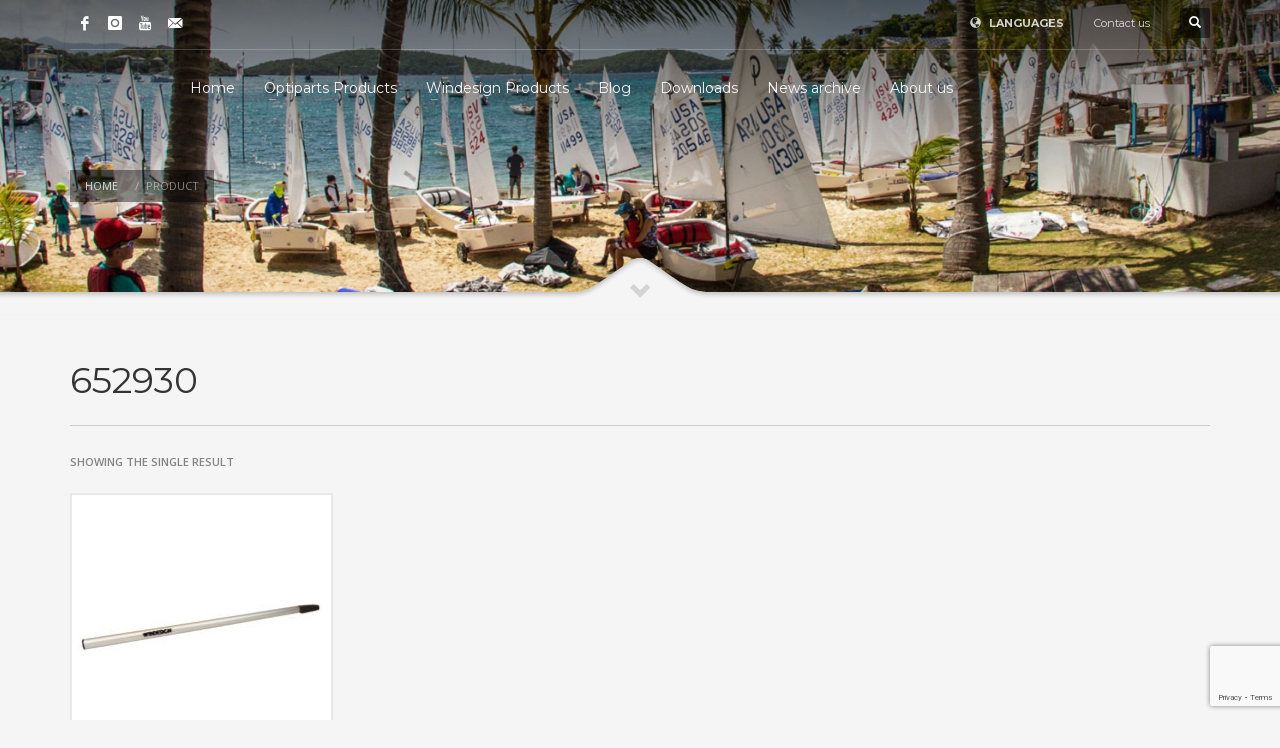

--- FILE ---
content_type: text/html; charset=UTF-8
request_url: https://www.optiparts.com/product-tag/652930/
body_size: 15258
content:
<!DOCTYPE html>
<html lang="en-US">
<head>
<meta charset="UTF-8"/>
<meta name="twitter:widgets:csp" content="on"/>
<link rel="profile" href="https://gmpg.org/xfn/11"/>
<link rel="pingback" href="https://www.optiparts.com/xmlrpc.php"/>

<title>652930 &#8211; Optiparts Marine Equipment</title>
<meta name='robots' content='max-image-preview:large' />
	<style>img:is([sizes="auto" i], [sizes^="auto," i]) { contain-intrinsic-size: 3000px 1500px }</style>
	<link rel="alternate" hreflang="en" href="https://www.optiparts.com/product-tag/652930/" />
<link rel="alternate" hreflang="de" href="https://www.optiparts.com/produkt-schlagwort/652930-de/?lang=de" />
<link rel="alternate" hreflang="fr" href="https://www.optiparts.com/etiquette-produit/652930-fr/?lang=fr" />
<link rel="alternate" hreflang="es" href="https://www.optiparts.com/etiqueta-producto/652930-es/?lang=es" />
<link rel="alternate" hreflang="x-default" href="https://www.optiparts.com/product-tag/652930/" />
<link rel='dns-prefetch' href='//fonts.googleapis.com' />
<link rel='dns-prefetch' href='//maxcdn.bootstrapcdn.com' />
<link rel="alternate" type="application/rss+xml" title="Optiparts Marine Equipment &raquo; Feed" href="https://www.optiparts.com/feed/" />
<link rel="alternate" type="application/rss+xml" title="Optiparts Marine Equipment &raquo; 652930 Tag Feed" href="https://www.optiparts.com/product-tag/652930/feed/" />
<script type="text/javascript">
/* <![CDATA[ */
window._wpemojiSettings = {"baseUrl":"https:\/\/s.w.org\/images\/core\/emoji\/16.0.1\/72x72\/","ext":".png","svgUrl":"https:\/\/s.w.org\/images\/core\/emoji\/16.0.1\/svg\/","svgExt":".svg","source":{"concatemoji":"https:\/\/www.optiparts.com\/wp-includes\/js\/wp-emoji-release.min.js?ver=6.8.3"}};
/*! This file is auto-generated */
!function(s,n){var o,i,e;function c(e){try{var t={supportTests:e,timestamp:(new Date).valueOf()};sessionStorage.setItem(o,JSON.stringify(t))}catch(e){}}function p(e,t,n){e.clearRect(0,0,e.canvas.width,e.canvas.height),e.fillText(t,0,0);var t=new Uint32Array(e.getImageData(0,0,e.canvas.width,e.canvas.height).data),a=(e.clearRect(0,0,e.canvas.width,e.canvas.height),e.fillText(n,0,0),new Uint32Array(e.getImageData(0,0,e.canvas.width,e.canvas.height).data));return t.every(function(e,t){return e===a[t]})}function u(e,t){e.clearRect(0,0,e.canvas.width,e.canvas.height),e.fillText(t,0,0);for(var n=e.getImageData(16,16,1,1),a=0;a<n.data.length;a++)if(0!==n.data[a])return!1;return!0}function f(e,t,n,a){switch(t){case"flag":return n(e,"\ud83c\udff3\ufe0f\u200d\u26a7\ufe0f","\ud83c\udff3\ufe0f\u200b\u26a7\ufe0f")?!1:!n(e,"\ud83c\udde8\ud83c\uddf6","\ud83c\udde8\u200b\ud83c\uddf6")&&!n(e,"\ud83c\udff4\udb40\udc67\udb40\udc62\udb40\udc65\udb40\udc6e\udb40\udc67\udb40\udc7f","\ud83c\udff4\u200b\udb40\udc67\u200b\udb40\udc62\u200b\udb40\udc65\u200b\udb40\udc6e\u200b\udb40\udc67\u200b\udb40\udc7f");case"emoji":return!a(e,"\ud83e\udedf")}return!1}function g(e,t,n,a){var r="undefined"!=typeof WorkerGlobalScope&&self instanceof WorkerGlobalScope?new OffscreenCanvas(300,150):s.createElement("canvas"),o=r.getContext("2d",{willReadFrequently:!0}),i=(o.textBaseline="top",o.font="600 32px Arial",{});return e.forEach(function(e){i[e]=t(o,e,n,a)}),i}function t(e){var t=s.createElement("script");t.src=e,t.defer=!0,s.head.appendChild(t)}"undefined"!=typeof Promise&&(o="wpEmojiSettingsSupports",i=["flag","emoji"],n.supports={everything:!0,everythingExceptFlag:!0},e=new Promise(function(e){s.addEventListener("DOMContentLoaded",e,{once:!0})}),new Promise(function(t){var n=function(){try{var e=JSON.parse(sessionStorage.getItem(o));if("object"==typeof e&&"number"==typeof e.timestamp&&(new Date).valueOf()<e.timestamp+604800&&"object"==typeof e.supportTests)return e.supportTests}catch(e){}return null}();if(!n){if("undefined"!=typeof Worker&&"undefined"!=typeof OffscreenCanvas&&"undefined"!=typeof URL&&URL.createObjectURL&&"undefined"!=typeof Blob)try{var e="postMessage("+g.toString()+"("+[JSON.stringify(i),f.toString(),p.toString(),u.toString()].join(",")+"));",a=new Blob([e],{type:"text/javascript"}),r=new Worker(URL.createObjectURL(a),{name:"wpTestEmojiSupports"});return void(r.onmessage=function(e){c(n=e.data),r.terminate(),t(n)})}catch(e){}c(n=g(i,f,p,u))}t(n)}).then(function(e){for(var t in e)n.supports[t]=e[t],n.supports.everything=n.supports.everything&&n.supports[t],"flag"!==t&&(n.supports.everythingExceptFlag=n.supports.everythingExceptFlag&&n.supports[t]);n.supports.everythingExceptFlag=n.supports.everythingExceptFlag&&!n.supports.flag,n.DOMReady=!1,n.readyCallback=function(){n.DOMReady=!0}}).then(function(){return e}).then(function(){var e;n.supports.everything||(n.readyCallback(),(e=n.source||{}).concatemoji?t(e.concatemoji):e.wpemoji&&e.twemoji&&(t(e.twemoji),t(e.wpemoji)))}))}((window,document),window._wpemojiSettings);
/* ]]> */
</script>
<link rel='stylesheet' id='zn_all_g_fonts-css' href='//fonts.googleapis.com/css?family=Montserrat%3Aregular%2C500%2C700%7COpen+Sans%3Aregular%2C300%2C600%2C700%2C800&#038;ver=6.8.3' type='text/css' media='all' />
<style id='wp-emoji-styles-inline-css' type='text/css'>

	img.wp-smiley, img.emoji {
		display: inline !important;
		border: none !important;
		box-shadow: none !important;
		height: 1em !important;
		width: 1em !important;
		margin: 0 0.07em !important;
		vertical-align: -0.1em !important;
		background: none !important;
		padding: 0 !important;
	}
</style>
<link rel='stylesheet' id='wp-block-library-css' href='https://www.optiparts.com/wp-includes/css/dist/block-library/style.min.css?ver=6.8.3' type='text/css' media='all' />
<style id='classic-theme-styles-inline-css' type='text/css'>
/*! This file is auto-generated */
.wp-block-button__link{color:#fff;background-color:#32373c;border-radius:9999px;box-shadow:none;text-decoration:none;padding:calc(.667em + 2px) calc(1.333em + 2px);font-size:1.125em}.wp-block-file__button{background:#32373c;color:#fff;text-decoration:none}
</style>
<style id='global-styles-inline-css' type='text/css'>
:root{--wp--preset--aspect-ratio--square: 1;--wp--preset--aspect-ratio--4-3: 4/3;--wp--preset--aspect-ratio--3-4: 3/4;--wp--preset--aspect-ratio--3-2: 3/2;--wp--preset--aspect-ratio--2-3: 2/3;--wp--preset--aspect-ratio--16-9: 16/9;--wp--preset--aspect-ratio--9-16: 9/16;--wp--preset--color--black: #000000;--wp--preset--color--cyan-bluish-gray: #abb8c3;--wp--preset--color--white: #ffffff;--wp--preset--color--pale-pink: #f78da7;--wp--preset--color--vivid-red: #cf2e2e;--wp--preset--color--luminous-vivid-orange: #ff6900;--wp--preset--color--luminous-vivid-amber: #fcb900;--wp--preset--color--light-green-cyan: #7bdcb5;--wp--preset--color--vivid-green-cyan: #00d084;--wp--preset--color--pale-cyan-blue: #8ed1fc;--wp--preset--color--vivid-cyan-blue: #0693e3;--wp--preset--color--vivid-purple: #9b51e0;--wp--preset--gradient--vivid-cyan-blue-to-vivid-purple: linear-gradient(135deg,rgba(6,147,227,1) 0%,rgb(155,81,224) 100%);--wp--preset--gradient--light-green-cyan-to-vivid-green-cyan: linear-gradient(135deg,rgb(122,220,180) 0%,rgb(0,208,130) 100%);--wp--preset--gradient--luminous-vivid-amber-to-luminous-vivid-orange: linear-gradient(135deg,rgba(252,185,0,1) 0%,rgba(255,105,0,1) 100%);--wp--preset--gradient--luminous-vivid-orange-to-vivid-red: linear-gradient(135deg,rgba(255,105,0,1) 0%,rgb(207,46,46) 100%);--wp--preset--gradient--very-light-gray-to-cyan-bluish-gray: linear-gradient(135deg,rgb(238,238,238) 0%,rgb(169,184,195) 100%);--wp--preset--gradient--cool-to-warm-spectrum: linear-gradient(135deg,rgb(74,234,220) 0%,rgb(151,120,209) 20%,rgb(207,42,186) 40%,rgb(238,44,130) 60%,rgb(251,105,98) 80%,rgb(254,248,76) 100%);--wp--preset--gradient--blush-light-purple: linear-gradient(135deg,rgb(255,206,236) 0%,rgb(152,150,240) 100%);--wp--preset--gradient--blush-bordeaux: linear-gradient(135deg,rgb(254,205,165) 0%,rgb(254,45,45) 50%,rgb(107,0,62) 100%);--wp--preset--gradient--luminous-dusk: linear-gradient(135deg,rgb(255,203,112) 0%,rgb(199,81,192) 50%,rgb(65,88,208) 100%);--wp--preset--gradient--pale-ocean: linear-gradient(135deg,rgb(255,245,203) 0%,rgb(182,227,212) 50%,rgb(51,167,181) 100%);--wp--preset--gradient--electric-grass: linear-gradient(135deg,rgb(202,248,128) 0%,rgb(113,206,126) 100%);--wp--preset--gradient--midnight: linear-gradient(135deg,rgb(2,3,129) 0%,rgb(40,116,252) 100%);--wp--preset--font-size--small: 13px;--wp--preset--font-size--medium: 20px;--wp--preset--font-size--large: 36px;--wp--preset--font-size--x-large: 42px;--wp--preset--spacing--20: 0.44rem;--wp--preset--spacing--30: 0.67rem;--wp--preset--spacing--40: 1rem;--wp--preset--spacing--50: 1.5rem;--wp--preset--spacing--60: 2.25rem;--wp--preset--spacing--70: 3.38rem;--wp--preset--spacing--80: 5.06rem;--wp--preset--shadow--natural: 6px 6px 9px rgba(0, 0, 0, 0.2);--wp--preset--shadow--deep: 12px 12px 50px rgba(0, 0, 0, 0.4);--wp--preset--shadow--sharp: 6px 6px 0px rgba(0, 0, 0, 0.2);--wp--preset--shadow--outlined: 6px 6px 0px -3px rgba(255, 255, 255, 1), 6px 6px rgba(0, 0, 0, 1);--wp--preset--shadow--crisp: 6px 6px 0px rgba(0, 0, 0, 1);}:where(.is-layout-flex){gap: 0.5em;}:where(.is-layout-grid){gap: 0.5em;}body .is-layout-flex{display: flex;}.is-layout-flex{flex-wrap: wrap;align-items: center;}.is-layout-flex > :is(*, div){margin: 0;}body .is-layout-grid{display: grid;}.is-layout-grid > :is(*, div){margin: 0;}:where(.wp-block-columns.is-layout-flex){gap: 2em;}:where(.wp-block-columns.is-layout-grid){gap: 2em;}:where(.wp-block-post-template.is-layout-flex){gap: 1.25em;}:where(.wp-block-post-template.is-layout-grid){gap: 1.25em;}.has-black-color{color: var(--wp--preset--color--black) !important;}.has-cyan-bluish-gray-color{color: var(--wp--preset--color--cyan-bluish-gray) !important;}.has-white-color{color: var(--wp--preset--color--white) !important;}.has-pale-pink-color{color: var(--wp--preset--color--pale-pink) !important;}.has-vivid-red-color{color: var(--wp--preset--color--vivid-red) !important;}.has-luminous-vivid-orange-color{color: var(--wp--preset--color--luminous-vivid-orange) !important;}.has-luminous-vivid-amber-color{color: var(--wp--preset--color--luminous-vivid-amber) !important;}.has-light-green-cyan-color{color: var(--wp--preset--color--light-green-cyan) !important;}.has-vivid-green-cyan-color{color: var(--wp--preset--color--vivid-green-cyan) !important;}.has-pale-cyan-blue-color{color: var(--wp--preset--color--pale-cyan-blue) !important;}.has-vivid-cyan-blue-color{color: var(--wp--preset--color--vivid-cyan-blue) !important;}.has-vivid-purple-color{color: var(--wp--preset--color--vivid-purple) !important;}.has-black-background-color{background-color: var(--wp--preset--color--black) !important;}.has-cyan-bluish-gray-background-color{background-color: var(--wp--preset--color--cyan-bluish-gray) !important;}.has-white-background-color{background-color: var(--wp--preset--color--white) !important;}.has-pale-pink-background-color{background-color: var(--wp--preset--color--pale-pink) !important;}.has-vivid-red-background-color{background-color: var(--wp--preset--color--vivid-red) !important;}.has-luminous-vivid-orange-background-color{background-color: var(--wp--preset--color--luminous-vivid-orange) !important;}.has-luminous-vivid-amber-background-color{background-color: var(--wp--preset--color--luminous-vivid-amber) !important;}.has-light-green-cyan-background-color{background-color: var(--wp--preset--color--light-green-cyan) !important;}.has-vivid-green-cyan-background-color{background-color: var(--wp--preset--color--vivid-green-cyan) !important;}.has-pale-cyan-blue-background-color{background-color: var(--wp--preset--color--pale-cyan-blue) !important;}.has-vivid-cyan-blue-background-color{background-color: var(--wp--preset--color--vivid-cyan-blue) !important;}.has-vivid-purple-background-color{background-color: var(--wp--preset--color--vivid-purple) !important;}.has-black-border-color{border-color: var(--wp--preset--color--black) !important;}.has-cyan-bluish-gray-border-color{border-color: var(--wp--preset--color--cyan-bluish-gray) !important;}.has-white-border-color{border-color: var(--wp--preset--color--white) !important;}.has-pale-pink-border-color{border-color: var(--wp--preset--color--pale-pink) !important;}.has-vivid-red-border-color{border-color: var(--wp--preset--color--vivid-red) !important;}.has-luminous-vivid-orange-border-color{border-color: var(--wp--preset--color--luminous-vivid-orange) !important;}.has-luminous-vivid-amber-border-color{border-color: var(--wp--preset--color--luminous-vivid-amber) !important;}.has-light-green-cyan-border-color{border-color: var(--wp--preset--color--light-green-cyan) !important;}.has-vivid-green-cyan-border-color{border-color: var(--wp--preset--color--vivid-green-cyan) !important;}.has-pale-cyan-blue-border-color{border-color: var(--wp--preset--color--pale-cyan-blue) !important;}.has-vivid-cyan-blue-border-color{border-color: var(--wp--preset--color--vivid-cyan-blue) !important;}.has-vivid-purple-border-color{border-color: var(--wp--preset--color--vivid-purple) !important;}.has-vivid-cyan-blue-to-vivid-purple-gradient-background{background: var(--wp--preset--gradient--vivid-cyan-blue-to-vivid-purple) !important;}.has-light-green-cyan-to-vivid-green-cyan-gradient-background{background: var(--wp--preset--gradient--light-green-cyan-to-vivid-green-cyan) !important;}.has-luminous-vivid-amber-to-luminous-vivid-orange-gradient-background{background: var(--wp--preset--gradient--luminous-vivid-amber-to-luminous-vivid-orange) !important;}.has-luminous-vivid-orange-to-vivid-red-gradient-background{background: var(--wp--preset--gradient--luminous-vivid-orange-to-vivid-red) !important;}.has-very-light-gray-to-cyan-bluish-gray-gradient-background{background: var(--wp--preset--gradient--very-light-gray-to-cyan-bluish-gray) !important;}.has-cool-to-warm-spectrum-gradient-background{background: var(--wp--preset--gradient--cool-to-warm-spectrum) !important;}.has-blush-light-purple-gradient-background{background: var(--wp--preset--gradient--blush-light-purple) !important;}.has-blush-bordeaux-gradient-background{background: var(--wp--preset--gradient--blush-bordeaux) !important;}.has-luminous-dusk-gradient-background{background: var(--wp--preset--gradient--luminous-dusk) !important;}.has-pale-ocean-gradient-background{background: var(--wp--preset--gradient--pale-ocean) !important;}.has-electric-grass-gradient-background{background: var(--wp--preset--gradient--electric-grass) !important;}.has-midnight-gradient-background{background: var(--wp--preset--gradient--midnight) !important;}.has-small-font-size{font-size: var(--wp--preset--font-size--small) !important;}.has-medium-font-size{font-size: var(--wp--preset--font-size--medium) !important;}.has-large-font-size{font-size: var(--wp--preset--font-size--large) !important;}.has-x-large-font-size{font-size: var(--wp--preset--font-size--x-large) !important;}
:where(.wp-block-post-template.is-layout-flex){gap: 1.25em;}:where(.wp-block-post-template.is-layout-grid){gap: 1.25em;}
:where(.wp-block-columns.is-layout-flex){gap: 2em;}:where(.wp-block-columns.is-layout-grid){gap: 2em;}
:root :where(.wp-block-pullquote){font-size: 1.5em;line-height: 1.6;}
</style>
<link rel='stylesheet' id='contact-form-7-css' href='https://www.optiparts.com/wp-content/plugins/contact-form-7/includes/css/styles.css?ver=6.1.2' type='text/css' media='all' />
<link rel='stylesheet' id='woocommerce-layout-css' href='https://www.optiparts.com/wp-content/plugins/woocommerce/assets/css/woocommerce-layout.css?ver=10.2.2' type='text/css' media='all' />
<link rel='stylesheet' id='woocommerce-smallscreen-css' href='https://www.optiparts.com/wp-content/plugins/woocommerce/assets/css/woocommerce-smallscreen.css?ver=10.2.2' type='text/css' media='only screen and (max-width: 767px)' />
<link rel='stylesheet' id='woocommerce-general-css' href='https://www.optiparts.com/wp-content/plugins/woocommerce/assets/css/woocommerce.css?ver=10.2.2' type='text/css' media='all' />
<style id='woocommerce-inline-inline-css' type='text/css'>
.woocommerce form .form-row .required { visibility: visible; }
</style>
<link rel='stylesheet' id='cff-css' href='https://www.optiparts.com/wp-content/plugins/custom-facebook-feed/assets/css/cff-style.min.css?ver=4.3.3' type='text/css' media='all' />
<link rel='stylesheet' id='sb-font-awesome-css' href='https://maxcdn.bootstrapcdn.com/font-awesome/4.7.0/css/font-awesome.min.css?ver=6.8.3' type='text/css' media='all' />
<link rel='stylesheet' id='ivory-search-styles-css' href='https://www.optiparts.com/wp-content/plugins/add-search-to-menu/public/css/ivory-search.min.css?ver=5.5.12' type='text/css' media='all' />
<link rel='stylesheet' id='brands-styles-css' href='https://www.optiparts.com/wp-content/plugins/woocommerce/assets/css/brands.css?ver=10.2.2' type='text/css' media='all' />
<link rel='stylesheet' id='hg-mailchimp-styles-css' href='https://www.optiparts.com/wp-content/themes/kallyas/framework/hogash-mailchimp/assets/css/hg-mailchimp.css?ver=1.0.0' type='text/css' media='all' />
<link rel='stylesheet' id='kallyas-styles-css' href='https://www.optiparts.com/wp-content/themes/kallyas/style.css?ver=4.23.0' type='text/css' media='all' />
<link rel='stylesheet' id='th-bootstrap-styles-css' href='https://www.optiparts.com/wp-content/themes/kallyas/css/bootstrap.min.css?ver=4.23.0' type='text/css' media='all' />
<link rel='stylesheet' id='th-theme-template-styles-css' href='https://www.optiparts.com/wp-content/themes/kallyas/css/template.min.css?ver=4.23.0' type='text/css' media='all' />
<link rel='stylesheet' id='woocommerce-overrides-css' href='https://www.optiparts.com/wp-content/themes/kallyas/css/plugins/kl-woocommerce.css?ver=4.23.0' type='text/css' media='all' />
<link rel='stylesheet' id='tablepress-default-css' href='https://www.optiparts.com/wp-content/plugins/tablepress/css/build/default.css?ver=3.2.3' type='text/css' media='all' />
<link rel='stylesheet' id='zion-frontend-css' href='https://www.optiparts.com/wp-content/themes/kallyas/framework/zion-builder/assets/css/znb_frontend.css?ver=1.3.0' type='text/css' media='all' />
<link rel='stylesheet' id='4276-smart-layout.css-css' href='https://www.optiparts.com/wp-content/uploads/zion-builder/cache/4276-smart-layout.css?ver=19300c45c800e8e5daa241090c7e272c' type='text/css' media='all' />
<link rel='stylesheet' id='th-theme-print-stylesheet-css' href='https://www.optiparts.com/wp-content/themes/kallyas/css/print.css?ver=4.23.0' type='text/css' media='print' />
<link rel='stylesheet' id='th-theme-options-styles-css' href='//www.optiparts.com/wp-content/uploads/zn_dynamic.css?ver=1761313865' type='text/css' media='all' />
<script type="text/javascript" src="https://www.optiparts.com/wp-includes/js/jquery/jquery.min.js?ver=3.7.1" id="jquery-core-js"></script>
<script type="text/javascript" src="https://www.optiparts.com/wp-includes/js/jquery/jquery-migrate.min.js?ver=3.4.1" id="jquery-migrate-js"></script>
<script type="text/javascript" id="3d-flip-book-client-locale-loader-js-extra">
/* <![CDATA[ */
var FB3D_CLIENT_LOCALE = {"ajaxurl":"https:\/\/www.optiparts.com\/wp-admin\/admin-ajax.php","dictionary":{"Table of contents":"Table of contents","Close":"Close","Bookmarks":"Bookmarks","Thumbnails":"Thumbnails","Search":"Search","Share":"Share","Facebook":"Facebook","Twitter":"Twitter","Email":"Email","Play":"Play","Previous page":"Previous page","Next page":"Next page","Zoom in":"Zoom in","Zoom out":"Zoom out","Fit view":"Fit view","Auto play":"Auto play","Full screen":"Full screen","More":"More","Smart pan":"Smart pan","Single page":"Single page","Sounds":"Sounds","Stats":"Stats","Print":"Print","Download":"Download","Goto first page":"Goto first page","Goto last page":"Goto last page"},"images":"https:\/\/www.optiparts.com\/wp-content\/plugins\/3d-flip-book\/assets\/images\/","jsData":{"urls":[],"posts":{"ids_mis":[],"ids":[]},"pages":[],"firstPages":[],"bookCtrlProps":[],"bookTemplates":[]},"key":"3d-flip-book","pdfJS":{"pdfJsLib":"https:\/\/www.optiparts.com\/wp-content\/plugins\/3d-flip-book\/assets\/js\/pdf.min.js?ver=4.3.136","pdfJsWorker":"https:\/\/www.optiparts.com\/wp-content\/plugins\/3d-flip-book\/assets\/js\/pdf.worker.js?ver=4.3.136","stablePdfJsLib":"https:\/\/www.optiparts.com\/wp-content\/plugins\/3d-flip-book\/assets\/js\/stable\/pdf.min.js?ver=2.5.207","stablePdfJsWorker":"https:\/\/www.optiparts.com\/wp-content\/plugins\/3d-flip-book\/assets\/js\/stable\/pdf.worker.js?ver=2.5.207","pdfJsCMapUrl":"https:\/\/www.optiparts.com\/wp-content\/plugins\/3d-flip-book\/assets\/cmaps\/"},"cacheurl":"https:\/\/www.optiparts.com\/wp-content\/uploads\/3d-flip-book\/cache\/","pluginsurl":"https:\/\/www.optiparts.com\/wp-content\/plugins\/","pluginurl":"https:\/\/www.optiparts.com\/wp-content\/plugins\/3d-flip-book\/","thumbnailSize":{"width":"150","height":"150"},"version":"1.16.15"};
/* ]]> */
</script>
<script type="text/javascript" src="https://www.optiparts.com/wp-content/plugins/3d-flip-book/assets/js/client-locale-loader.js?ver=1.16.15" id="3d-flip-book-client-locale-loader-js" async="async" data-wp-strategy="async"></script>
<script type="text/javascript" src="https://www.optiparts.com/wp-content/plugins/woocommerce/assets/js/jquery-blockui/jquery.blockUI.min.js?ver=2.7.0-wc.10.2.2" id="jquery-blockui-js" defer="defer" data-wp-strategy="defer"></script>
<script type="text/javascript" id="wc-add-to-cart-js-extra">
/* <![CDATA[ */
var wc_add_to_cart_params = {"ajax_url":"\/wp-admin\/admin-ajax.php","wc_ajax_url":"\/?wc-ajax=%%endpoint%%","i18n_view_cart":"View cart","cart_url":"https:\/\/www.optiparts.com\/cart-2\/","is_cart":"","cart_redirect_after_add":"no"};
/* ]]> */
</script>
<script type="text/javascript" src="https://www.optiparts.com/wp-content/plugins/woocommerce/assets/js/frontend/add-to-cart.min.js?ver=10.2.2" id="wc-add-to-cart-js" defer="defer" data-wp-strategy="defer"></script>
<script type="text/javascript" src="https://www.optiparts.com/wp-content/plugins/woocommerce/assets/js/js-cookie/js.cookie.min.js?ver=2.1.4-wc.10.2.2" id="js-cookie-js" defer="defer" data-wp-strategy="defer"></script>
<script type="text/javascript" id="woocommerce-js-extra">
/* <![CDATA[ */
var woocommerce_params = {"ajax_url":"\/wp-admin\/admin-ajax.php","wc_ajax_url":"\/?wc-ajax=%%endpoint%%","i18n_password_show":"Show password","i18n_password_hide":"Hide password"};
/* ]]> */
</script>
<script type="text/javascript" src="https://www.optiparts.com/wp-content/plugins/woocommerce/assets/js/frontend/woocommerce.min.js?ver=10.2.2" id="woocommerce-js" defer="defer" data-wp-strategy="defer"></script>
<link rel="https://api.w.org/" href="https://www.optiparts.com/wp-json/" /><link rel="alternate" title="JSON" type="application/json" href="https://www.optiparts.com/wp-json/wp/v2/product_tag/1220" /><link rel="EditURI" type="application/rsd+xml" title="RSD" href="https://www.optiparts.com/xmlrpc.php?rsd" />
<meta name="generator" content="WordPress 6.8.3" />
<meta name="generator" content="WooCommerce 10.2.2" />
<meta name="generator" content="WPML ver:4.7.6 stt:1,4,3,2;" />
<script type="text/javascript">
(function(url){
	if(/(?:Chrome\/26\.0\.1410\.63 Safari\/537\.31|WordfenceTestMonBot)/.test(navigator.userAgent)){ return; }
	var addEvent = function(evt, handler) {
		if (window.addEventListener) {
			document.addEventListener(evt, handler, false);
		} else if (window.attachEvent) {
			document.attachEvent('on' + evt, handler);
		}
	};
	var removeEvent = function(evt, handler) {
		if (window.removeEventListener) {
			document.removeEventListener(evt, handler, false);
		} else if (window.detachEvent) {
			document.detachEvent('on' + evt, handler);
		}
	};
	var evts = 'contextmenu dblclick drag dragend dragenter dragleave dragover dragstart drop keydown keypress keyup mousedown mousemove mouseout mouseover mouseup mousewheel scroll'.split(' ');
	var logHuman = function() {
		if (window.wfLogHumanRan) { return; }
		window.wfLogHumanRan = true;
		var wfscr = document.createElement('script');
		wfscr.type = 'text/javascript';
		wfscr.async = true;
		wfscr.src = url + '&r=' + Math.random();
		(document.getElementsByTagName('head')[0]||document.getElementsByTagName('body')[0]).appendChild(wfscr);
		for (var i = 0; i < evts.length; i++) {
			removeEvent(evts[i], logHuman);
		}
	};
	for (var i = 0; i < evts.length; i++) {
		addEvent(evts[i], logHuman);
	}
})('//www.optiparts.com/?wordfence_lh=1&hid=5E5399A353F96890E4BA5CBEFEA08882');
</script>		<meta name="theme-color"
				content="#cd2122">
				<meta name="viewport" content="width=device-width, initial-scale=1, maximum-scale=1"/>
		
		<!--[if lte IE 8]>
		<script type="text/javascript">
			var $buoop = {
				vs: {i: 10, f: 25, o: 12.1, s: 7, n: 9}
			};

			$buoop.ol = window.onload;

			window.onload = function () {
				try {
					if ($buoop.ol) {
						$buoop.ol()
					}
				}
				catch (e) {
				}

				var e = document.createElement("script");
				e.setAttribute("type", "text/javascript");
				e.setAttribute("src", "https://browser-update.org/update.js");
				document.body.appendChild(e);
			};
		</script>
		<![endif]-->

		<!-- for IE6-8 support of HTML5 elements -->
		<!--[if lt IE 9]>
		<script src="//html5shim.googlecode.com/svn/trunk/html5.js"></script>
		<![endif]-->
		
	<!-- Fallback for animating in viewport -->
	<noscript>
		<style type="text/css" media="screen">
			.zn-animateInViewport {visibility: visible;}
		</style>
	</noscript>
		<noscript><style>.woocommerce-product-gallery{ opacity: 1 !important; }</style></noscript>
	<link rel="icon" href="https://www.optiparts.com/wp-content/uploads/2018/03/favicon2.png" sizes="32x32" />
<link rel="icon" href="https://www.optiparts.com/wp-content/uploads/2018/03/favicon2.png" sizes="192x192" />
<link rel="apple-touch-icon" href="https://www.optiparts.com/wp-content/uploads/2018/03/favicon2.png" />
<meta name="msapplication-TileImage" content="https://www.optiparts.com/wp-content/uploads/2018/03/favicon2.png" />
		<style type="text/css" id="wp-custom-css">
			.product_meta .posted_in{
	    display: none !important;
}

.latest_posts--4.default-style .latest_posts-details {
	display:none;
}

.post_details {
	display:none;
}

.woocommerce .product_meta > span.tagged_as {
	display:none;
}

search {
	display:none;
}

.woocommerce ul.products li.product .product-list-item.prod-layout-classic {
min-height: 260px;
}
.kw-details {
min-height: 130px;
}

.related.products {
display: none !important;
}

#main-menu ul li.astm-search-menu a svg {
  color: #fff !important;
	fill: currentColor;

}

#menu-hoofdmenu li.astm-search-menu a svg {
  color: #fff !important;
	fill: currentColor;
}



.breadcrumbs.bread-style--minimal li {
    background: rgba(0,0,0,.4);
	 padding: 5px ;
}

.breadcrumbs.bread-style--minimal li:first-child {
    padding-left: 15px;
}

.breadcrumbs.bread-style--minimal li:last-child {
    padding-right: 15px;
}

.woocommerce .woocommerce-ordering {
		display: none;
}

.woocommerce ul.products li.product .product-list-item.prod-layout-classic .kw-details-desc {
    display: none;
}

.full-size {
	 height: 765px !important;
    margin-top: 80px !important;
}

.book-widget {
height: 100% !important;
}		</style>
		<!-- Google tag (gtag.js) -->
<script async src="https://www.googletagmanager.com/gtag/js?id=G-HP4F5WD3ZX"></script>
<script>
  window.dataLayer = window.dataLayer || [];
  function gtag(){dataLayer.push(arguments);}
  gtag('js', new Date());

  gtag('config', 'G-HP4F5WD3ZX');
</script></head>

<body data-rsssl=1  class="archive tax-product_tag term-1220 wp-theme-kallyas theme-kallyas woocommerce woocommerce-page woocommerce-no-js kallyas zn-wc-pages-classic res1170 kl-follow-menu kl-skin--light" itemscope="itemscope" itemtype="https://schema.org/WebPage" >


<div class="login_register_stuff"></div><!-- end login register stuff -->		<div id="fb-root"></div>
		<script>(function (d, s, id) {
			var js, fjs = d.getElementsByTagName(s)[0];
			if (d.getElementById(id)) {return;}
			js = d.createElement(s); js.id = id;
			js.src = "https://connect.facebook.net/en_US/sdk.js#xfbml=1&version=v3.0";
			fjs.parentNode.insertBefore(js, fjs);
		}(document, 'script', 'facebook-jssdk'));</script>
		

<div id="page_wrapper">

<div class="znpb-header-smart-area" ></div><header id="header" class="site-header  style7  header--follow    sticky-resize headerstyle--default site-header--absolute nav-th--light sheader-sh--light"   role="banner" itemscope="itemscope" itemtype="https://schema.org/WPHeader" >
	<div class="kl-header-bg "></div>	<div class="site-header-wrapper sticky-top-area">

		<div class="site-header-top-wrapper topbar-style--default  sh--light">

			<div class="siteheader-container container">

				

	
	<div class="fxb-row site-header-row site-header-top ">

		<div class='fxb-col fxb fxb-start-x fxb-center-y fxb-basis-auto site-header-col-left site-header-top-left'>
			<ul class="sh-component social-icons sc--clean topnav navRight topnav-no-hdnav"><li class="topnav-li social-icons-li"><a href="https://www.facebook.com/optiparts" data-zniconfam="kl-social-icons" data-zn_icon="" target="_blank" class="topnav-item social-icons-item scheader-icon-" title="Facebook"></a></li><li class="topnav-li social-icons-li"><a href="https://www.instagram.com/optiparts/" data-zniconfam="kl-social-icons" data-zn_icon="" target="_blank" class="topnav-item social-icons-item scheader-icon-" title="Instagram"></a></li><li class="topnav-li social-icons-li"><a href="https://www.youtube.com/user/WindesignSailing" data-zniconfam="kl-social-icons" data-zn_icon="" target="_blank" class="topnav-item social-icons-item scheader-icon-" title="YouTube"></a></li><li class="topnav-li social-icons-li"><a href="mailto:mail@optiparts.com" data-zniconfam="kl-social-icons" data-zn_icon="" target="_blank" class="topnav-item social-icons-item scheader-icon-" title="Mail"></a></li></ul>					</div>

		<div class='fxb-col fxb fxb-end-x fxb-center-y fxb-basis-auto site-header-col-right site-header-top-right'>
						<ul class="sh-component topnav navLeft topnav--lang topnav-no-sc topnav-no-hdnav toplang--def"><li class="languages drop topnav-drop topnav-li"><a href="#" class="topnav-item"><i class="glyphicon glyphicon-globe kl-icon-white xs-icon"></i> <span class="hidden-xs">LANGUAGES</span></a><div class="pPanel topnav-drop-panel u-trans-all-2s"><ul class="inner topnav-drop-panel-inner"><li class="toplang-item "><a href="https://www.optiparts.com/product-tag/652930/" class="toplang-anchor"><img src="https://www.optiparts.com/wp-content/plugins/sitepress-multilingual-cms/res/flags/en.png" alt="English" class="toplang-flag" /> English </a></li><li class="toplang-item "><a href="https://www.optiparts.com/produkt-schlagwort/652930-de/?lang=de" class="toplang-anchor"><img src="https://www.optiparts.com/wp-content/plugins/sitepress-multilingual-cms/res/flags/de.png" alt="Deutsch" class="toplang-flag" /> Deutsch </a></li><li class="toplang-item "><a href="https://www.optiparts.com/etiquette-produit/652930-fr/?lang=fr" class="toplang-anchor"><img src="https://www.optiparts.com/wp-content/plugins/sitepress-multilingual-cms/res/flags/fr.png" alt="Français" class="toplang-flag" /> Français </a></li><li class="toplang-item "><a href="https://www.optiparts.com/etiqueta-producto/652930-es/?lang=es" class="toplang-anchor"><img src="https://www.optiparts.com/wp-content/plugins/sitepress-multilingual-cms/res/flags/es.png" alt="Español" class="toplang-flag" /> Español </a></li></ul></div></li></ul><div class="sh-component zn_header_top_nav-wrapper "><span class="headernav-trigger js-toggle-class" data-target=".zn_header_top_nav-wrapper" data-target-class="is-opened"></span><ul id="menu-top-menu-1" class="zn_header_top_nav topnav topnav-no-sc clearfix"><li class="menu-item menu-item-type-post_type menu-item-object-page menu-item-15681"><a href="https://www.optiparts.com/contact-us/">Contact us</a></li>
</ul></div>
		<div id="search" class="sh-component header-search headsearch--def">

			<a href="#" class="searchBtn header-search-button">
				<span class="glyphicon glyphicon-search kl-icon-white"></span>
			</a>

			<div class="search-container header-search-container">
				
<form id="searchform" class="gensearch__form" action="https://www.optiparts.com/" method="get">
	<input id="s" name="s" value="" class="inputbox gensearch__input" type="text" placeholder="SEARCH ..." />
	<button type="submit" id="searchsubmit" value="go" class="gensearch__submit glyphicon glyphicon-search"></button>
	        <input type="hidden" name="post_type" value="product">
    <input type='hidden' name='lang' value='en' /></form>			</div>
		</div>

					</div>

	</div><!-- /.site-header-top -->

	<div class="separator site-header-separator "></div>

			</div>
		</div><!-- /.site-header-top-wrapper -->

		<div class="kl-top-header site-header-main-wrapper clearfix   header-no-bottom  sh--light">

			<div class="container siteheader-container ">

				<div class='fxb-col fxb-basis-auto'>

					

<div class="fxb-row site-header-row site-header-main ">

	<div class='fxb-col fxb fxb-start-x fxb-center-y fxb-basis-auto fxb-grow-0 fxb-sm-full site-header-col-left site-header-main-left'>
		<div class="separator site-header-separator visible-xs"></div>	</div>

	<div class='fxb-col fxb fxb-center-x fxb-center-y fxb-basis-auto fxb-sm-half site-header-col-center site-header-main-center'>
				<div class="sh-component main-menu-wrapper" role="navigation" itemscope="itemscope" itemtype="https://schema.org/SiteNavigationElement" >

					<div class="zn-res-menuwrapper">
			<a href="#" class="zn-res-trigger zn-menuBurger zn-menuBurger--3--s zn-menuBurger--anim1 " id="zn-res-trigger">
				<span></span>
				<span></span>
				<span></span>
			</a>
		</div><!-- end responsive menu -->
		<div id="main-menu" class="main-nav mainnav--sidepanel mainnav--active-bg mainnav--pointer-dash nav-mm--light zn_mega_wrapper "><ul id="menu-hoofdmenu" class="main-menu main-menu-nav zn_mega_menu "><li id="menu-item-6148" class="main-menu-item menu-item menu-item-type-post_type menu-item-object-page menu-item-home menu-item-6148  main-menu-item-top  menu-item-even menu-item-depth-0"><a href="https://www.optiparts.com/" class=" main-menu-link main-menu-link-top"><span>Home</span></a></li>
<li id="menu-item-6153" class="main-menu-item menu-item menu-item-type-taxonomy menu-item-object-product_cat menu-item-has-children menu-item-6153  main-menu-item-top  menu-item-even menu-item-depth-0"><a href="https://www.optiparts.com/optiparts-products/" class=" main-menu-link main-menu-link-top"><span>Optiparts Products</span></a>
<ul class="sub-menu clearfix">
	<li id="menu-item-11353" class="main-menu-item menu-item menu-item-type-taxonomy menu-item-object-product_cat menu-item-11353  main-menu-item-sub  menu-item-odd menu-item-depth-1"><a href="https://www.optiparts.com/optiparts-accessories/" class=" main-menu-link main-menu-link-sub"><span>Accessories</span></a></li>
	<li id="menu-item-6155" class="main-menu-item menu-item menu-item-type-taxonomy menu-item-object-product_cat menu-item-6155  main-menu-item-sub  menu-item-odd menu-item-depth-1"><a href="https://www.optiparts.com/optiparts-bags-and-covers/" class=" main-menu-link main-menu-link-sub"><span>Bags and Covers</span></a></li>
	<li id="menu-item-6156" class="main-menu-item menu-item menu-item-type-taxonomy menu-item-object-product_cat menu-item-6156  main-menu-item-sub  menu-item-odd menu-item-depth-1"><a href="https://www.optiparts.com/optiparts-blocks/" class=" main-menu-link main-menu-link-sub"><span>Blocks</span></a></li>
	<li id="menu-item-6157" class="main-menu-item menu-item menu-item-type-taxonomy menu-item-object-product_cat menu-item-6157  main-menu-item-sub  menu-item-odd menu-item-depth-1"><a href="https://www.optiparts.com/optiparts-buoyancy-bags/" class=" main-menu-link main-menu-link-sub"><span>Buoyancy Bags</span></a></li>
	<li id="menu-item-6158" class="main-menu-item menu-item menu-item-type-taxonomy menu-item-object-product_cat menu-item-6158  main-menu-item-sub  menu-item-odd menu-item-depth-1"><a href="https://www.optiparts.com/optiparts-foils/" class=" main-menu-link main-menu-link-sub"><span>Foils</span></a></li>
	<li id="menu-item-6160" class="main-menu-item menu-item menu-item-type-taxonomy menu-item-object-product_cat menu-item-6160  main-menu-item-sub  menu-item-odd menu-item-depth-1"><a href="https://www.optiparts.com/optiparts-hull-fittings/" class=" main-menu-link main-menu-link-sub"><span>Hull fittings</span></a></li>
	<li id="menu-item-6161" class="main-menu-item menu-item menu-item-type-taxonomy menu-item-object-product_cat menu-item-6161  main-menu-item-sub  menu-item-odd menu-item-depth-1"><a href="https://www.optiparts.com/lines-optiparts/" class=" main-menu-link main-menu-link-sub"><span>Lines</span></a></li>
	<li id="menu-item-6162" class="main-menu-item menu-item menu-item-type-taxonomy menu-item-object-product_cat menu-item-6162  main-menu-item-sub  menu-item-odd menu-item-depth-1"><a href="https://www.optiparts.com/optiparts-sails/" class=" main-menu-link main-menu-link-sub"><span>Sails</span></a></li>
	<li id="menu-item-6163" class="main-menu-item menu-item menu-item-type-taxonomy menu-item-object-product_cat menu-item-6163  main-menu-item-sub  menu-item-odd menu-item-depth-1"><a href="https://www.optiparts.com/optiparts-spar-fittings/" class=" main-menu-link main-menu-link-sub"><span>Spar fittings</span></a></li>
	<li id="menu-item-6164" class="main-menu-item menu-item menu-item-type-taxonomy menu-item-object-product_cat menu-item-6164  main-menu-item-sub  menu-item-odd menu-item-depth-1"><a href="https://www.optiparts.com/optiparts-spars/" class=" main-menu-link main-menu-link-sub"><span>Spars</span></a></li>
	<li id="menu-item-6165" class="main-menu-item menu-item menu-item-type-taxonomy menu-item-object-product_cat menu-item-6165  main-menu-item-sub  menu-item-odd menu-item-depth-1"><a href="https://www.optiparts.com/optiparts-tillers-and-extensions/" class=" main-menu-link main-menu-link-sub"><span>Tillers and Extensions</span></a></li>
	<li id="menu-item-6166" class="main-menu-item menu-item menu-item-type-taxonomy menu-item-object-product_cat menu-item-6166  main-menu-item-sub  menu-item-odd menu-item-depth-1"><a href="https://www.optiparts.com/optiparts-trolleys-wheels-parts/" class=" main-menu-link main-menu-link-sub"><span>Trolleys &#8211; Wheels &#8211; Parts</span></a></li>
</ul>
</li>
<li id="menu-item-6167" class="main-menu-item menu-item menu-item-type-taxonomy menu-item-object-product_cat menu-item-has-children menu-item-6167  main-menu-item-top  menu-item-even menu-item-depth-0"><a href="https://www.optiparts.com/windesign-products/" class=" main-menu-link main-menu-link-top"><span>Windesign Products</span></a>
<ul class="sub-menu clearfix">
	<li id="menu-item-6168" class="main-menu-item menu-item menu-item-type-taxonomy menu-item-object-product_cat menu-item-has-children menu-item-6168  main-menu-item-sub  menu-item-odd menu-item-depth-1"><a href="https://www.optiparts.com/parts-for-laser-and-ilca/" class=" main-menu-link main-menu-link-sub"><span>Laser® and ILCA®</span></a>
	<ul class="sub-menu clearfix">
		<li id="menu-item-6169" class="main-menu-item menu-item menu-item-type-taxonomy menu-item-object-product_cat menu-item-6169  main-menu-item-sub main-menu-item-sub-sub menu-item-even menu-item-depth-2"><a href="https://www.optiparts.com/accessories-for-laser/" class=" main-menu-link main-menu-link-sub"><span>Accessories</span></a></li>
		<li id="menu-item-6170" class="main-menu-item menu-item menu-item-type-taxonomy menu-item-object-product_cat menu-item-6170  main-menu-item-sub main-menu-item-sub-sub menu-item-even menu-item-depth-2"><a href="https://www.optiparts.com/windesign-bags-and-covers-for-laser/" class=" main-menu-link main-menu-link-sub"><span>Bags and Covers</span></a></li>
		<li id="menu-item-6171" class="main-menu-item menu-item menu-item-type-taxonomy menu-item-object-product_cat menu-item-6171  main-menu-item-sub main-menu-item-sub-sub menu-item-even menu-item-depth-2"><a href="https://www.optiparts.com/windesign-blocks-and-cleats-for-laser/" class=" main-menu-link main-menu-link-sub"><span>Blocks and Cleats</span></a></li>
		<li id="menu-item-6172" class="main-menu-item menu-item menu-item-type-taxonomy menu-item-object-product_cat menu-item-6172  main-menu-item-sub main-menu-item-sub-sub menu-item-even menu-item-depth-2"><a href="https://www.optiparts.com/windesign-foils-for-laser/" class=" main-menu-link main-menu-link-sub"><span>Foils</span></a></li>
		<li id="menu-item-6173" class="main-menu-item menu-item menu-item-type-taxonomy menu-item-object-product_cat menu-item-6173  main-menu-item-sub main-menu-item-sub-sub menu-item-even menu-item-depth-2"><a href="https://www.optiparts.com/windesign-hull-fittings-for-laser/" class=" main-menu-link main-menu-link-sub"><span>Hull fittings</span></a></li>
		<li id="menu-item-12105" class="main-menu-item menu-item menu-item-type-taxonomy menu-item-object-product_cat menu-item-12105  main-menu-item-sub main-menu-item-sub-sub menu-item-even menu-item-depth-2"><a href="https://www.optiparts.com/windesign-lines-for-laser/" class=" main-menu-link main-menu-link-sub"><span>Lines</span></a></li>
		<li id="menu-item-6174" class="main-menu-item menu-item menu-item-type-taxonomy menu-item-object-product_cat menu-item-6174  main-menu-item-sub main-menu-item-sub-sub menu-item-even menu-item-depth-2"><a href="https://www.optiparts.com/windesign-sails-for-laser/" class=" main-menu-link main-menu-link-sub"><span>Sails</span></a></li>
		<li id="menu-item-6175" class="main-menu-item menu-item menu-item-type-taxonomy menu-item-object-product_cat menu-item-6175  main-menu-item-sub main-menu-item-sub-sub menu-item-even menu-item-depth-2"><a href="https://www.optiparts.com/windesign-spar-fittings-for-laser/" class=" main-menu-link main-menu-link-sub"><span>Spar fittings</span></a></li>
		<li id="menu-item-6176" class="main-menu-item menu-item menu-item-type-taxonomy menu-item-object-product_cat menu-item-6176  main-menu-item-sub main-menu-item-sub-sub menu-item-even menu-item-depth-2"><a href="https://www.optiparts.com/windesign-spars-for-laser/" class=" main-menu-link main-menu-link-sub"><span>Spars</span></a></li>
		<li id="menu-item-6177" class="main-menu-item menu-item menu-item-type-taxonomy menu-item-object-product_cat menu-item-6177  main-menu-item-sub main-menu-item-sub-sub menu-item-even menu-item-depth-2"><a href="https://www.optiparts.com/windesign-tillers-and-extensions-for-laser/" class=" main-menu-link main-menu-link-sub"><span>Tillers and Extensions</span></a></li>
		<li id="menu-item-12075" class="main-menu-item menu-item menu-item-type-taxonomy menu-item-object-product_cat menu-item-12075  main-menu-item-sub main-menu-item-sub-sub menu-item-even menu-item-depth-2"><a href="https://www.optiparts.com/windesign-trolleys-for-laser/" class=" main-menu-link main-menu-link-sub"><span>Trolleys</span></a></li>
	</ul>
</li>
	<li id="menu-item-6178" class="main-menu-item menu-item menu-item-type-taxonomy menu-item-object-product_cat menu-item-6178  main-menu-item-sub  menu-item-odd menu-item-depth-1"><a href="https://www.optiparts.com/windesign-sailing-420/" class=" main-menu-link main-menu-link-sub"><span>420 parts</span></a></li>
	<li id="menu-item-6179" class="main-menu-item menu-item menu-item-type-taxonomy menu-item-object-product_cat menu-item-6179  main-menu-item-sub  menu-item-odd menu-item-depth-1"><a href="https://www.optiparts.com/windesign-sailing-accessories/" class=" main-menu-link main-menu-link-sub"><span>Accessories</span></a></li>
	<li id="menu-item-6180" class="main-menu-item menu-item menu-item-type-taxonomy menu-item-object-product_cat menu-item-6180  main-menu-item-sub  menu-item-odd menu-item-depth-1"><a href="https://www.optiparts.com/windesign-coach-gear/" class=" main-menu-link main-menu-link-sub"><span>Coach gear</span></a></li>
	<li id="menu-item-6181" class="main-menu-item menu-item menu-item-type-taxonomy menu-item-object-product_cat menu-item-6181  main-menu-item-sub  menu-item-odd menu-item-depth-1"><a href="https://www.optiparts.com/windesign-clothing/" class=" main-menu-link main-menu-link-sub"><span>Clothing Collection</span></a></li>
	<li id="menu-item-15195" class="main-menu-item menu-item menu-item-type-taxonomy menu-item-object-product_cat menu-item-15195  main-menu-item-sub  menu-item-odd menu-item-depth-1"><a href="https://www.optiparts.com/windesign-lines/" class=" main-menu-link main-menu-link-sub"><span>Lines</span></a></li>
	<li id="menu-item-6182" class="main-menu-item menu-item menu-item-type-taxonomy menu-item-object-product_cat menu-item-6182  main-menu-item-sub  menu-item-odd menu-item-depth-1"><a href="https://www.optiparts.com/windesign-sailing-low-friction-rings/" class=" main-menu-link main-menu-link-sub"><span>Low friction rings</span></a></li>
	<li id="menu-item-6183" class="main-menu-item menu-item menu-item-type-taxonomy menu-item-object-product_cat menu-item-6183  main-menu-item-sub  menu-item-odd menu-item-depth-1"><a href="https://www.optiparts.com/windesign-bags/" class=" main-menu-link main-menu-link-sub"><span>Sailing Bags</span></a></li>
	<li id="menu-item-6184" class="main-menu-item menu-item menu-item-type-taxonomy menu-item-object-product_cat menu-item-6184  main-menu-item-sub  menu-item-odd menu-item-depth-1"><a href="https://www.optiparts.com/windesign-sailing-tillers-and-extensions/" class=" main-menu-link main-menu-link-sub"><span>Tillers and Extensions</span></a></li>
	<li id="menu-item-13765" class="main-menu-item menu-item menu-item-type-taxonomy menu-item-object-product_cat menu-item-13765  main-menu-item-sub  menu-item-odd menu-item-depth-1"><a href="https://www.optiparts.com/windesign-trolleys/" class=" main-menu-link main-menu-link-sub"><span>Trolleys</span></a></li>
	<li id="menu-item-15289" class="main-menu-item menu-item menu-item-type-taxonomy menu-item-object-product_cat menu-item-15289  main-menu-item-sub  menu-item-odd menu-item-depth-1"><a href="https://www.optiparts.com/windesign-wheels-and-trolley-parts/" class=" main-menu-link main-menu-link-sub"><span>Wheels and Trolley Parts</span></a></li>
	<li id="menu-item-6185" class="main-menu-item menu-item menu-item-type-taxonomy menu-item-object-product_cat menu-item-6185  main-menu-item-sub  menu-item-odd menu-item-depth-1"><a href="https://www.optiparts.com/windesign-sailing-wind-indicators/" class=" main-menu-link main-menu-link-sub"><span>Wind indicators</span></a></li>
</ul>
</li>
<li id="menu-item-6150" class="main-menu-item menu-item menu-item-type-post_type menu-item-object-page menu-item-6150  main-menu-item-top  menu-item-even menu-item-depth-0"><a href="https://www.optiparts.com/blog/" class=" main-menu-link main-menu-link-top"><span>Blog</span></a></li>
<li id="menu-item-6152" class="main-menu-item menu-item menu-item-type-post_type menu-item-object-page menu-item-6152  main-menu-item-top  menu-item-even menu-item-depth-0"><a href="https://www.optiparts.com/downloads/" class=" main-menu-link main-menu-link-top"><span>Downloads</span></a></li>
<li id="menu-item-15643" class="main-menu-item menu-item menu-item-type-post_type menu-item-object-page menu-item-15643  main-menu-item-top  menu-item-even menu-item-depth-0"><a href="https://www.optiparts.com/news-archive/" class=" main-menu-link main-menu-link-top"><span>News archive</span></a></li>
<li id="menu-item-15972" class="main-menu-item menu-item menu-item-type-post_type menu-item-object-page menu-item-15972  main-menu-item-top  menu-item-even menu-item-depth-0"><a href="https://www.optiparts.com/about-us/" class=" main-menu-link main-menu-link-top"><span>About us</span></a></li>
</ul></div>		</div>
		<!-- end main_menu -->
			</div>

	<div class='fxb-col fxb fxb-end-x fxb-center-y fxb-basis-auto fxb-sm-half site-header-col-right site-header-main-right'>

		<div class='fxb-col fxb fxb-end-x fxb-center-y fxb-basis-auto fxb-sm-half site-header-main-right-top'>
								</div>

		
	</div>

</div><!-- /.site-header-main -->


				</div>

							</div><!-- /.siteheader-container -->

		</div><!-- /.site-header-main-wrapper -->

		

	</div><!-- /.site-header-wrapper -->
	</header>
<div id="page_header" class="page-subheader maskcontainer--mask3 page-subheader--auto page-subheader--inherit-hp zn_def_header_style  psubhead-stheader--absolute sh-tcolor--light">

    <div class="bgback"></div>

    
    <div class="th-sparkles"></div>

    <!-- DEFAULT HEADER STYLE -->
    <div class="ph-content-wrap">
        <div class="ph-content-v-center">
            <div>
                <div class="container">
                    <div class="row">
                                                <div class="col-sm-12">
                            <ul vocab="http://schema.org/" typeof="BreadcrumbList" class="breadcrumbs fixclear bread-style--minimal"><li property="itemListElement" typeof="ListItem"><a property="item" typeof="WebPage" href="https://www.optiparts.com"><span property="name">Home</span></a><meta property="position" content="1"></li><li>Product</li></ul>                            <div class="clearfix"></div>
                        </div>
                        
                                            </div>
                    <!-- end row -->
                </div>
            </div>
        </div>
    </div>
    <div class="kl-mask kl-bottommask kl-mask--mask3 kl-mask--light">
<svg width="5000px" height="57px" class="svgmask " viewBox="0 0 5000 57" version="1.1" xmlns="http://www.w3.org/2000/svg" xmlns:xlink="http://www.w3.org/1999/xlink">
    <defs>
        <filter x="-50%" y="-50%" width="200%" height="200%" filterUnits="objectBoundingBox" id="filter-mask3">
            <feOffset dx="0" dy="3" in="SourceAlpha" result="shadowOffsetInner1"></feOffset>
            <feGaussianBlur stdDeviation="2" in="shadowOffsetInner1" result="shadowBlurInner1"></feGaussianBlur>
            <feComposite in="shadowBlurInner1" in2="SourceAlpha" operator="arithmetic" k2="-1" k3="1" result="shadowInnerInner1"></feComposite>
            <feColorMatrix values="0 0 0 0 0   0 0 0 0 0   0 0 0 0 0  0 0 0 0.4 0" in="shadowInnerInner1" type="matrix" result="shadowMatrixInner1"></feColorMatrix>
            <feMerge>
                <feMergeNode in="SourceGraphic"></feMergeNode>
                <feMergeNode in="shadowMatrixInner1"></feMergeNode>
            </feMerge>
        </filter>
    </defs>
    <path d="M9.09383679e-13,57.0005249 L9.09383679e-13,34.0075249 L2418,34.0075249 L2434,34.0075249 C2434,34.0075249 2441.89,33.2585249 2448,31.0245249 C2454.11,28.7905249 2479,11.0005249 2479,11.0005249 L2492,2.00052487 C2492,2.00052487 2495.121,-0.0374751261 2500,0.000524873861 C2505.267,-0.0294751261 2508,2.00052487 2508,2.00052487 L2521,11.0005249 C2521,11.0005249 2545.89,28.7905249 2552,31.0245249 C2558.11,33.2585249 2566,34.0075249 2566,34.0075249 L2582,34.0075249 L5000,34.0075249 L5000,57.0005249 L2500,57.0005249 L1148,57.0005249 L9.09383679e-13,57.0005249 Z" class="bmask-bgfill" filter="url(#filter-mask3)" fill="#f5f5f5" style="fill:"></path>
</svg>
<i class="glyphicon glyphicon-chevron-down"></i>
</div></div>
			<section id="content" class="site-content shop_page">
				<div class="container">
					<div class="row">
						<div class="col-md-12 zn_shop_four_columns">
			<header class="woocommerce-products-header">
			<h1 class="woocommerce-products-header__title page-title">652930</h1>
	
	</header>
<div class="woocommerce-notices-wrapper"></div><p class="woocommerce-result-count" role="alert" aria-relevant="all" >
	Showing the single result</p>
<form class="woocommerce-ordering" method="get">
		<select
		name="orderby"
		class="orderby"
					aria-label="Shop order"
			>
					<option value="popularity" >Sort by popularity</option>
					<option value="date" >Sort by latest</option>
					<option value="price" >Sort by price: low to high</option>
					<option value="price-desc" >Sort by price: high to low</option>
					<option value="alphabetical"  selected='selected'>Sort by name: A to Z</option>
			</select>
	<input type="hidden" name="paged" value="1" />
	</form>
<div class="kallyas-productlist-wrapper kallyas-wc-cols--4"><ul class="products columns-4">
<li class="prodpage-classic product type-product post-4068 status-publish first instock product_cat-windesign-sailing-tillers-and-extensions product_cat-windesign-tillers-and-extensions-for-laser product_tag-1220 product_tag-aluminium product_tag-laser product_tag-parts product_tag-sailboat product_tag-sailing product_tag-tillers has-post-thumbnail shipping-taxable product-type-simple">
		<div class="product-list-item text-custom-parent-hov prod-layout-classic">
	<a href="https://www.optiparts.com/652930-standard-aluminium-tiller-for-laser-and-ilca/" class="woocommerce-LoopProduct-link woocommerce-loop-product__link">	<div class="zn_badge_container">
			</div>
	<span class="kw-prodimage"><img src="https://www.optiparts.com/wp-content/uploads/2018/02/652930-standard-aluminium-tiller-for-laser-and-ilca-windesign-2-265x265_c.jpg" title="652930-standard-aluminium-tiller-for-laser-and-ilca-windesign" alt="" class="kw-prodimage-img" width="265" height="265"  /></span>	<div class="kw-details clearfix">
		<h3 class="kw-details-title text-custom-child" itemprop="headline" >652930 &#8211; Standard aluminium tiller for Laser® and ILCA®</h3>
	
	</div> <!-- Close details clearfix -->
	</a><span class="kw-actions"><a class="actions-moreinfo" href="https://www.optiparts.com/652930-standard-aluminium-tiller-for-laser-and-ilca/" title="MORE INFO">MORE INFO</a></span>	</div> <!-- Close product-list-item -->
	</li>
</ul>
<div class="pagination--light"></div></div>			</div>
						<!-- sidebar -->
											</div>
				</div>
			</section>
			<div class="znpb-footer-smart-area" >		<section class="zn_section eluid7af29b5a     section-sidemargins    section--no " id="eluid7af29b5a"  >

			
			<div class="zn_section_size container zn-section-height--auto zn-section-content_algn--top ">

				<div class="row ">
					
		<div class="eluid14a43599            col-md-12 col-sm-12   znColumnElement"  id="eluid14a43599" >

			
			<div class="znColumnElement-innerWrapper-eluid14a43599 znColumnElement-innerWrapper znColumnElement-innerWrapper--valign-top znColumnElement-innerWrapper--halign-left " >

				<div class="znColumnElement-innerContent">									</div>
			</div>

			
		</div>
	
				</div>
			</div>

					</section>


				<section class="zn_section eluide2b52a22     section-sidemargins    section--no " id="eluide2b52a22"  >

			
			<div class="zn_section_size container zn-section-height--auto zn-section-content_algn--top ">

				<div class="row ">
					
		<div class="eluide400f870            col-md-12 col-sm-12   znColumnElement"  id="eluide400f870" >

			
			<div class="znColumnElement-innerWrapper-eluide400f870 znColumnElement-innerWrapper znColumnElement-innerWrapper--valign-top znColumnElement-innerWrapper--halign-left " >

				<div class="znColumnElement-innerContent">					<div class="kl-title-block clearfix tbk--text- tbk--center text-center tbk-symbol--  tbk-icon-pos--after-title eluidc5b3a2f1 " ><h3 class="tbk__title" itemprop="headline" >STAY TUNED!</h3></div>
        <div class="elm-nlbox eluid0ccc6ce4  nlbox--style-normal nlbox--layout-single" >
			                <form method="post" class="elm-nlbox__form js-mcForm clearfix" data-url="https://www.optiparts.com/" name="newsletter_form">
                    <input type="text" name="mc_email" class="elm-nlbox__input nl-email form-control js-mcForm-email btn--rounded" value="" placeholder="your.address@email.com" required="required"/>
                    <button type="submit" name="submit" class="elm-nlbox__submit btn--rounded">
						JOIN US                    </button>
					<input type="hidden" name="mailchimp_list" class="nl-lid" value="6646f1660d"/>
					<input type="hidden" name="action" value="hg_mailchimp_register" />
					<input type="hidden" name="nonce" value="1715bee0bd" class="zn_hg_mailchimp"/>                </form>
				<div class="elm-nlbox__result zn_mailchimp_result"></div>
				<div class="zn-mcNl-result js-mcForm-result"></div>
				        </div><!-- /.newsletter-box -->
		<div class="th-spacer clearfix eluid6bcd72d1     "></div><div class="elm-socialicons eluid81146a66  text-center sc-icon--center elm-socialicons--light element-scheme--light" ><ul class="elm-social-icons sc--custom sh--rounded sc-lay--normal clearfix"><li class="elm-social-icons-item"><a href="https://www.facebook.com/optiparts"  class="elm-sc-link elm-sc-icon-0" title="Facebook" target="_blank" rel="noopener" itemprop="url" ><span class="elm-sc-icon " data-zniconfam="kl-social-icons" data-zn_icon=""></span></a><div class="clearfix"></div></li><li class="elm-social-icons-item"><a href="https://www.instagram.com/optiparts/"  class="elm-sc-link elm-sc-icon-1" title="Instagram" target="_blank" rel="noopener" itemprop="url" ><span class="elm-sc-icon " data-zniconfam="kl-social-icons" data-zn_icon=""></span></a><div class="clearfix"></div></li><li class="elm-social-icons-item"><a href="https://www.youtube.com/user/WindesignSailing"  class="elm-sc-link elm-sc-icon-2" title="YouTube" target="_blank" rel="noopener" itemprop="url" ><span class="elm-sc-icon " data-zniconfam="kl-social-icons" data-zn_icon=""></span></a><div class="clearfix"></div></li><li class="elm-social-icons-item"><a href="mailto:mail@optiparts.com"  class="elm-sc-link elm-sc-icon-3" title="Mail" target="_blank" rel="noopener" itemprop="url" ><span class="elm-sc-icon " data-zniconfam="kl-social-icons" data-zn_icon=""></span></a><div class="clearfix"></div></li></ul></div>				</div>
			</div>

			
		</div>
	
				</div>
			</div>

					</section>


		</div>	<footer id="footer" class="site-footer"  role="contentinfo" itemscope="itemscope" itemtype="https://schema.org/WPFooter" >
		<div class="container">
			
			<div class="row">
				<div class="col-sm-12">
					<div class="bottom site-footer-bottom clearfix">

						<div class="zn_footer_nav-wrapper"><ul id="menu-top-menu-2" class="footer_nav"><li class="menu-item menu-item-type-post_type menu-item-object-page menu-item-15681"><a href="https://www.optiparts.com/contact-us/">Contact us</a></li>
</ul></div>
						
						
							<div class="copyright footer-copyright">
								<p class="footer-copyright-text"><p>© 2025 All rights reserved - <a href="/wp-content/uploads/2022/12/terms-and-conditions-optiparts-2023.pdf" target="_blank" >Terms</a> - <a href="/wp-content/uploads/2022/12/privacy-policy-optiparts-2023.pdf" target="_blank" >Privacy</a> - <a href="/wp-content/uploads/2022/12/cookie-policy-optiparts-2023.pdf" target="_blank">Cookies</a></p></p>							</div><!-- end copyright -->
											</div>
					<!-- end bottom -->
				</div>
			</div>
			<!-- end row -->
		</div>
	</footer>
</div><!-- end page_wrapper -->

<a href="#" id="totop" class="u-trans-all-2s js-scroll-event" data-forch="300" data-visibleclass="on--totop">TOP</a>

<script type="speculationrules">
{"prefetch":[{"source":"document","where":{"and":[{"href_matches":"\/*"},{"not":{"href_matches":["\/wp-*.php","\/wp-admin\/*","\/wp-content\/uploads\/*","\/wp-content\/*","\/wp-content\/plugins\/*","\/wp-content\/themes\/kallyas\/*","\/*\\?(.+)"]}},{"not":{"selector_matches":"a[rel~=\"nofollow\"]"}},{"not":{"selector_matches":".no-prefetch, .no-prefetch a"}}]},"eagerness":"conservative"}]}
</script>
<!-- Custom Facebook Feed JS -->
<script type="text/javascript">var cffajaxurl = "https://www.optiparts.com/wp-admin/admin-ajax.php";
var cfflinkhashtags = "true";
</script>
	<script type='text/javascript'>
		(function () {
			var c = document.body.className;
			c = c.replace(/woocommerce-no-js/, 'woocommerce-js');
			document.body.className = c;
		})();
	</script>
	<link rel='stylesheet' id='wc-blocks-style-css' href='https://www.optiparts.com/wp-content/plugins/woocommerce/assets/client/blocks/wc-blocks.css?ver=wc-10.2.2' type='text/css' media='all' />
<script type="text/javascript" src="https://www.optiparts.com/wp-includes/js/dist/hooks.min.js?ver=4d63a3d491d11ffd8ac6" id="wp-hooks-js"></script>
<script type="text/javascript" src="https://www.optiparts.com/wp-includes/js/dist/i18n.min.js?ver=5e580eb46a90c2b997e6" id="wp-i18n-js"></script>
<script type="text/javascript" id="wp-i18n-js-after">
/* <![CDATA[ */
wp.i18n.setLocaleData( { 'text direction\u0004ltr': [ 'ltr' ] } );
/* ]]> */
</script>
<script type="text/javascript" src="https://www.optiparts.com/wp-content/plugins/contact-form-7/includes/swv/js/index.js?ver=6.1.2" id="swv-js"></script>
<script type="text/javascript" id="contact-form-7-js-before">
/* <![CDATA[ */
var wpcf7 = {
    "api": {
        "root": "https:\/\/www.optiparts.com\/wp-json\/",
        "namespace": "contact-form-7\/v1"
    },
    "cached": 1
};
/* ]]> */
</script>
<script type="text/javascript" src="https://www.optiparts.com/wp-content/plugins/contact-form-7/includes/js/index.js?ver=6.1.2" id="contact-form-7-js"></script>
<script type="text/javascript" src="https://www.optiparts.com/wp-content/plugins/custom-facebook-feed/assets/js/cff-scripts.min.js?ver=4.3.3" id="cffscripts-js"></script>
<script type="text/javascript" id="alg-wc-ean-variations-js-extra">
/* <![CDATA[ */
var alg_wc_ean_variations_obj = {"variations_form":".variations_form","variations_form_closest":".summary"};
/* ]]> */
</script>
<script type="text/javascript" src="https://www.optiparts.com/wp-content/plugins/ean-for-woocommerce/includes/js/alg-wc-ean-variations.min.js?ver=5.5.1" id="alg-wc-ean-variations-js"></script>
<script type="text/javascript" id="hg-mailchimp-js-js-extra">
/* <![CDATA[ */
var hgMailchimpConfig = {"ajaxurl":"\/wp-admin\/admin-ajax.php","l10n":{"error":"Error:"}};
/* ]]> */
</script>
<script type="text/javascript" src="https://www.optiparts.com/wp-content/themes/kallyas/framework/hogash-mailchimp/assets/js/hg-mailchimp.js?ver=1.0.0" id="hg-mailchimp-js-js"></script>
<script type="text/javascript" src="https://www.optiparts.com/wp-content/themes/kallyas/js/plugins.min.js?ver=4.23.0" id="kallyas_vendors-js"></script>
<script type="text/javascript" src="https://www.optiparts.com/wp-content/themes/kallyas/addons/scrollmagic/scrollmagic.js?ver=4.23.0" id="scrollmagic-js"></script>
<script type="text/javascript" id="zn-script-js-extra">
/* <![CDATA[ */
var zn_do_login = {"ajaxurl":"\/wp-admin\/admin-ajax.php","add_to_cart_text":"Item Added to cart!"};
var ZnThemeAjax = {"ajaxurl":"\/wp-admin\/admin-ajax.php","zn_back_text":"Back","zn_color_theme":"light","res_menu_trigger":"992","top_offset_tolerance":"","logout_url":"https:\/\/www.optiparts.com\/opti-login\/?action=logout&redirect_to=https%3A%2F%2Fwww.optiparts.com&_wpnonce=f0f9749c4a"};
var ZnSmoothScroll = {"type":"yes","touchpadSupport":"no"};
/* ]]> */
</script>
<script type="text/javascript" src="https://www.optiparts.com/wp-content/themes/kallyas/js/znscript.min.js?ver=4.23.0" id="zn-script-js"></script>
<script type="text/javascript" src="https://www.optiparts.com/wp-content/themes/kallyas/addons/smooth_scroll/SmoothScroll.min.js?ver=4.23.0" id="smooth_scroll-js"></script>
<script type="text/javascript" src="https://www.optiparts.com/wp-content/themes/kallyas/addons/slick/slick.min.js?ver=4.23.0" id="slick-js"></script>
<script type="text/javascript" id="cart-widget-js-extra">
/* <![CDATA[ */
var actions = {"is_lang_switched":"0","force_reset":"0"};
/* ]]> */
</script>
<script type="text/javascript" src="https://www.optiparts.com/wp-content/plugins/woocommerce-multilingual/res/js/cart_widget.min.js?ver=5.5.1.1" id="cart-widget-js" defer="defer" data-wp-strategy="defer"></script>
<script type="text/javascript" src="https://www.optiparts.com/wp-content/plugins/woocommerce/assets/js/sourcebuster/sourcebuster.min.js?ver=10.2.2" id="sourcebuster-js-js"></script>
<script type="text/javascript" id="wc-order-attribution-js-extra">
/* <![CDATA[ */
var wc_order_attribution = {"params":{"lifetime":1.0e-5,"session":30,"base64":false,"ajaxurl":"https:\/\/www.optiparts.com\/wp-admin\/admin-ajax.php","prefix":"wc_order_attribution_","allowTracking":true},"fields":{"source_type":"current.typ","referrer":"current_add.rf","utm_campaign":"current.cmp","utm_source":"current.src","utm_medium":"current.mdm","utm_content":"current.cnt","utm_id":"current.id","utm_term":"current.trm","utm_source_platform":"current.plt","utm_creative_format":"current.fmt","utm_marketing_tactic":"current.tct","session_entry":"current_add.ep","session_start_time":"current_add.fd","session_pages":"session.pgs","session_count":"udata.vst","user_agent":"udata.uag"}};
/* ]]> */
</script>
<script type="text/javascript" src="https://www.optiparts.com/wp-content/plugins/woocommerce/assets/js/frontend/order-attribution.min.js?ver=10.2.2" id="wc-order-attribution-js"></script>
<script type="text/javascript" id="zion-frontend-js-js-extra">
/* <![CDATA[ */
var ZionBuilderFrontend = {"allow_video_on_mobile":""};
/* ]]> */
</script>
<script type="text/javascript" src="https://www.optiparts.com/wp-content/themes/kallyas/framework/zion-builder/dist/znpb_frontend.js?ver=1.3.0" id="zion-frontend-js-js"></script>
<script type="text/javascript" src="https://www.google.com/recaptcha/api.js?render=6Lcj2HcfAAAAAJ4G7DXEGW_RZX8P8IJ7LA8ij254&amp;ver=3.0" id="google-recaptcha-js"></script>
<script type="text/javascript" src="https://www.optiparts.com/wp-includes/js/dist/vendor/wp-polyfill.min.js?ver=3.15.0" id="wp-polyfill-js"></script>
<script type="text/javascript" id="wpcf7-recaptcha-js-before">
/* <![CDATA[ */
var wpcf7_recaptcha = {
    "sitekey": "6Lcj2HcfAAAAAJ4G7DXEGW_RZX8P8IJ7LA8ij254",
    "actions": {
        "homepage": "homepage",
        "contactform": "contactform"
    }
};
/* ]]> */
</script>
<script type="text/javascript" src="https://www.optiparts.com/wp-content/plugins/contact-form-7/modules/recaptcha/index.js?ver=6.1.2" id="wpcf7-recaptcha-js"></script>
<script type="text/javascript" id="ivory-search-scripts-js-extra">
/* <![CDATA[ */
var IvorySearchVars = {"is_analytics_enabled":"1"};
/* ]]> */
</script>
<script type="text/javascript" src="https://www.optiparts.com/wp-content/plugins/add-search-to-menu/public/js/ivory-search.min.js?ver=5.5.12" id="ivory-search-scripts-js"></script>
<svg style="position: absolute; width: 0; height: 0; overflow: hidden;" version="1.1" xmlns="http://www.w3.org/2000/svg" xmlns:xlink="http://www.w3.org/1999/xlink">
 <defs>

  <symbol id="icon-znb_close-thin" viewBox="0 0 100 100">
   <path d="m87.801 12.801c-1-1-2.6016-1-3.5 0l-33.801 33.699-34.699-34.801c-1-1-2.6016-1-3.5 0-1 1-1 2.6016 0 3.5l34.699 34.801-34.801 34.801c-1 1-1 2.6016 0 3.5 0.5 0.5 1.1016 0.69922 1.8008 0.69922s1.3008-0.19922 1.8008-0.69922l34.801-34.801 33.699 33.699c0.5 0.5 1.1016 0.69922 1.8008 0.69922 0.69922 0 1.3008-0.19922 1.8008-0.69922 1-1 1-2.6016 0-3.5l-33.801-33.699 33.699-33.699c0.89844-1 0.89844-2.6016 0-3.5z"/>
  </symbol>


  <symbol id="icon-znb_play" viewBox="0 0 22 28">
   <path d="M21.625 14.484l-20.75 11.531c-0.484 0.266-0.875 0.031-0.875-0.516v-23c0-0.547 0.391-0.781 0.875-0.516l20.75 11.531c0.484 0.266 0.484 0.703 0 0.969z"></path>
  </symbol>

 </defs>
</svg>
</body>
</html>

<!--
Performance optimized by W3 Total Cache. Learn more: https://www.boldgrid.com/w3-total-cache/

Object Caching 0/769 objects using Redis
Page Caching using Disk: Enhanced 
Lazy Loading

Served from: www.optiparts.com @ 2025-12-24 11:05:55 by W3 Total Cache
-->

--- FILE ---
content_type: text/html; charset=utf-8
request_url: https://www.google.com/recaptcha/api2/anchor?ar=1&k=6Lcj2HcfAAAAAJ4G7DXEGW_RZX8P8IJ7LA8ij254&co=aHR0cHM6Ly93d3cub3B0aXBhcnRzLmNvbTo0NDM.&hl=en&v=7gg7H51Q-naNfhmCP3_R47ho&size=invisible&anchor-ms=20000&execute-ms=30000&cb=vql14ivbv0dc
body_size: 48070
content:
<!DOCTYPE HTML><html dir="ltr" lang="en"><head><meta http-equiv="Content-Type" content="text/html; charset=UTF-8">
<meta http-equiv="X-UA-Compatible" content="IE=edge">
<title>reCAPTCHA</title>
<style type="text/css">
/* cyrillic-ext */
@font-face {
  font-family: 'Roboto';
  font-style: normal;
  font-weight: 400;
  font-stretch: 100%;
  src: url(//fonts.gstatic.com/s/roboto/v48/KFO7CnqEu92Fr1ME7kSn66aGLdTylUAMa3GUBHMdazTgWw.woff2) format('woff2');
  unicode-range: U+0460-052F, U+1C80-1C8A, U+20B4, U+2DE0-2DFF, U+A640-A69F, U+FE2E-FE2F;
}
/* cyrillic */
@font-face {
  font-family: 'Roboto';
  font-style: normal;
  font-weight: 400;
  font-stretch: 100%;
  src: url(//fonts.gstatic.com/s/roboto/v48/KFO7CnqEu92Fr1ME7kSn66aGLdTylUAMa3iUBHMdazTgWw.woff2) format('woff2');
  unicode-range: U+0301, U+0400-045F, U+0490-0491, U+04B0-04B1, U+2116;
}
/* greek-ext */
@font-face {
  font-family: 'Roboto';
  font-style: normal;
  font-weight: 400;
  font-stretch: 100%;
  src: url(//fonts.gstatic.com/s/roboto/v48/KFO7CnqEu92Fr1ME7kSn66aGLdTylUAMa3CUBHMdazTgWw.woff2) format('woff2');
  unicode-range: U+1F00-1FFF;
}
/* greek */
@font-face {
  font-family: 'Roboto';
  font-style: normal;
  font-weight: 400;
  font-stretch: 100%;
  src: url(//fonts.gstatic.com/s/roboto/v48/KFO7CnqEu92Fr1ME7kSn66aGLdTylUAMa3-UBHMdazTgWw.woff2) format('woff2');
  unicode-range: U+0370-0377, U+037A-037F, U+0384-038A, U+038C, U+038E-03A1, U+03A3-03FF;
}
/* math */
@font-face {
  font-family: 'Roboto';
  font-style: normal;
  font-weight: 400;
  font-stretch: 100%;
  src: url(//fonts.gstatic.com/s/roboto/v48/KFO7CnqEu92Fr1ME7kSn66aGLdTylUAMawCUBHMdazTgWw.woff2) format('woff2');
  unicode-range: U+0302-0303, U+0305, U+0307-0308, U+0310, U+0312, U+0315, U+031A, U+0326-0327, U+032C, U+032F-0330, U+0332-0333, U+0338, U+033A, U+0346, U+034D, U+0391-03A1, U+03A3-03A9, U+03B1-03C9, U+03D1, U+03D5-03D6, U+03F0-03F1, U+03F4-03F5, U+2016-2017, U+2034-2038, U+203C, U+2040, U+2043, U+2047, U+2050, U+2057, U+205F, U+2070-2071, U+2074-208E, U+2090-209C, U+20D0-20DC, U+20E1, U+20E5-20EF, U+2100-2112, U+2114-2115, U+2117-2121, U+2123-214F, U+2190, U+2192, U+2194-21AE, U+21B0-21E5, U+21F1-21F2, U+21F4-2211, U+2213-2214, U+2216-22FF, U+2308-230B, U+2310, U+2319, U+231C-2321, U+2336-237A, U+237C, U+2395, U+239B-23B7, U+23D0, U+23DC-23E1, U+2474-2475, U+25AF, U+25B3, U+25B7, U+25BD, U+25C1, U+25CA, U+25CC, U+25FB, U+266D-266F, U+27C0-27FF, U+2900-2AFF, U+2B0E-2B11, U+2B30-2B4C, U+2BFE, U+3030, U+FF5B, U+FF5D, U+1D400-1D7FF, U+1EE00-1EEFF;
}
/* symbols */
@font-face {
  font-family: 'Roboto';
  font-style: normal;
  font-weight: 400;
  font-stretch: 100%;
  src: url(//fonts.gstatic.com/s/roboto/v48/KFO7CnqEu92Fr1ME7kSn66aGLdTylUAMaxKUBHMdazTgWw.woff2) format('woff2');
  unicode-range: U+0001-000C, U+000E-001F, U+007F-009F, U+20DD-20E0, U+20E2-20E4, U+2150-218F, U+2190, U+2192, U+2194-2199, U+21AF, U+21E6-21F0, U+21F3, U+2218-2219, U+2299, U+22C4-22C6, U+2300-243F, U+2440-244A, U+2460-24FF, U+25A0-27BF, U+2800-28FF, U+2921-2922, U+2981, U+29BF, U+29EB, U+2B00-2BFF, U+4DC0-4DFF, U+FFF9-FFFB, U+10140-1018E, U+10190-1019C, U+101A0, U+101D0-101FD, U+102E0-102FB, U+10E60-10E7E, U+1D2C0-1D2D3, U+1D2E0-1D37F, U+1F000-1F0FF, U+1F100-1F1AD, U+1F1E6-1F1FF, U+1F30D-1F30F, U+1F315, U+1F31C, U+1F31E, U+1F320-1F32C, U+1F336, U+1F378, U+1F37D, U+1F382, U+1F393-1F39F, U+1F3A7-1F3A8, U+1F3AC-1F3AF, U+1F3C2, U+1F3C4-1F3C6, U+1F3CA-1F3CE, U+1F3D4-1F3E0, U+1F3ED, U+1F3F1-1F3F3, U+1F3F5-1F3F7, U+1F408, U+1F415, U+1F41F, U+1F426, U+1F43F, U+1F441-1F442, U+1F444, U+1F446-1F449, U+1F44C-1F44E, U+1F453, U+1F46A, U+1F47D, U+1F4A3, U+1F4B0, U+1F4B3, U+1F4B9, U+1F4BB, U+1F4BF, U+1F4C8-1F4CB, U+1F4D6, U+1F4DA, U+1F4DF, U+1F4E3-1F4E6, U+1F4EA-1F4ED, U+1F4F7, U+1F4F9-1F4FB, U+1F4FD-1F4FE, U+1F503, U+1F507-1F50B, U+1F50D, U+1F512-1F513, U+1F53E-1F54A, U+1F54F-1F5FA, U+1F610, U+1F650-1F67F, U+1F687, U+1F68D, U+1F691, U+1F694, U+1F698, U+1F6AD, U+1F6B2, U+1F6B9-1F6BA, U+1F6BC, U+1F6C6-1F6CF, U+1F6D3-1F6D7, U+1F6E0-1F6EA, U+1F6F0-1F6F3, U+1F6F7-1F6FC, U+1F700-1F7FF, U+1F800-1F80B, U+1F810-1F847, U+1F850-1F859, U+1F860-1F887, U+1F890-1F8AD, U+1F8B0-1F8BB, U+1F8C0-1F8C1, U+1F900-1F90B, U+1F93B, U+1F946, U+1F984, U+1F996, U+1F9E9, U+1FA00-1FA6F, U+1FA70-1FA7C, U+1FA80-1FA89, U+1FA8F-1FAC6, U+1FACE-1FADC, U+1FADF-1FAE9, U+1FAF0-1FAF8, U+1FB00-1FBFF;
}
/* vietnamese */
@font-face {
  font-family: 'Roboto';
  font-style: normal;
  font-weight: 400;
  font-stretch: 100%;
  src: url(//fonts.gstatic.com/s/roboto/v48/KFO7CnqEu92Fr1ME7kSn66aGLdTylUAMa3OUBHMdazTgWw.woff2) format('woff2');
  unicode-range: U+0102-0103, U+0110-0111, U+0128-0129, U+0168-0169, U+01A0-01A1, U+01AF-01B0, U+0300-0301, U+0303-0304, U+0308-0309, U+0323, U+0329, U+1EA0-1EF9, U+20AB;
}
/* latin-ext */
@font-face {
  font-family: 'Roboto';
  font-style: normal;
  font-weight: 400;
  font-stretch: 100%;
  src: url(//fonts.gstatic.com/s/roboto/v48/KFO7CnqEu92Fr1ME7kSn66aGLdTylUAMa3KUBHMdazTgWw.woff2) format('woff2');
  unicode-range: U+0100-02BA, U+02BD-02C5, U+02C7-02CC, U+02CE-02D7, U+02DD-02FF, U+0304, U+0308, U+0329, U+1D00-1DBF, U+1E00-1E9F, U+1EF2-1EFF, U+2020, U+20A0-20AB, U+20AD-20C0, U+2113, U+2C60-2C7F, U+A720-A7FF;
}
/* latin */
@font-face {
  font-family: 'Roboto';
  font-style: normal;
  font-weight: 400;
  font-stretch: 100%;
  src: url(//fonts.gstatic.com/s/roboto/v48/KFO7CnqEu92Fr1ME7kSn66aGLdTylUAMa3yUBHMdazQ.woff2) format('woff2');
  unicode-range: U+0000-00FF, U+0131, U+0152-0153, U+02BB-02BC, U+02C6, U+02DA, U+02DC, U+0304, U+0308, U+0329, U+2000-206F, U+20AC, U+2122, U+2191, U+2193, U+2212, U+2215, U+FEFF, U+FFFD;
}
/* cyrillic-ext */
@font-face {
  font-family: 'Roboto';
  font-style: normal;
  font-weight: 500;
  font-stretch: 100%;
  src: url(//fonts.gstatic.com/s/roboto/v48/KFO7CnqEu92Fr1ME7kSn66aGLdTylUAMa3GUBHMdazTgWw.woff2) format('woff2');
  unicode-range: U+0460-052F, U+1C80-1C8A, U+20B4, U+2DE0-2DFF, U+A640-A69F, U+FE2E-FE2F;
}
/* cyrillic */
@font-face {
  font-family: 'Roboto';
  font-style: normal;
  font-weight: 500;
  font-stretch: 100%;
  src: url(//fonts.gstatic.com/s/roboto/v48/KFO7CnqEu92Fr1ME7kSn66aGLdTylUAMa3iUBHMdazTgWw.woff2) format('woff2');
  unicode-range: U+0301, U+0400-045F, U+0490-0491, U+04B0-04B1, U+2116;
}
/* greek-ext */
@font-face {
  font-family: 'Roboto';
  font-style: normal;
  font-weight: 500;
  font-stretch: 100%;
  src: url(//fonts.gstatic.com/s/roboto/v48/KFO7CnqEu92Fr1ME7kSn66aGLdTylUAMa3CUBHMdazTgWw.woff2) format('woff2');
  unicode-range: U+1F00-1FFF;
}
/* greek */
@font-face {
  font-family: 'Roboto';
  font-style: normal;
  font-weight: 500;
  font-stretch: 100%;
  src: url(//fonts.gstatic.com/s/roboto/v48/KFO7CnqEu92Fr1ME7kSn66aGLdTylUAMa3-UBHMdazTgWw.woff2) format('woff2');
  unicode-range: U+0370-0377, U+037A-037F, U+0384-038A, U+038C, U+038E-03A1, U+03A3-03FF;
}
/* math */
@font-face {
  font-family: 'Roboto';
  font-style: normal;
  font-weight: 500;
  font-stretch: 100%;
  src: url(//fonts.gstatic.com/s/roboto/v48/KFO7CnqEu92Fr1ME7kSn66aGLdTylUAMawCUBHMdazTgWw.woff2) format('woff2');
  unicode-range: U+0302-0303, U+0305, U+0307-0308, U+0310, U+0312, U+0315, U+031A, U+0326-0327, U+032C, U+032F-0330, U+0332-0333, U+0338, U+033A, U+0346, U+034D, U+0391-03A1, U+03A3-03A9, U+03B1-03C9, U+03D1, U+03D5-03D6, U+03F0-03F1, U+03F4-03F5, U+2016-2017, U+2034-2038, U+203C, U+2040, U+2043, U+2047, U+2050, U+2057, U+205F, U+2070-2071, U+2074-208E, U+2090-209C, U+20D0-20DC, U+20E1, U+20E5-20EF, U+2100-2112, U+2114-2115, U+2117-2121, U+2123-214F, U+2190, U+2192, U+2194-21AE, U+21B0-21E5, U+21F1-21F2, U+21F4-2211, U+2213-2214, U+2216-22FF, U+2308-230B, U+2310, U+2319, U+231C-2321, U+2336-237A, U+237C, U+2395, U+239B-23B7, U+23D0, U+23DC-23E1, U+2474-2475, U+25AF, U+25B3, U+25B7, U+25BD, U+25C1, U+25CA, U+25CC, U+25FB, U+266D-266F, U+27C0-27FF, U+2900-2AFF, U+2B0E-2B11, U+2B30-2B4C, U+2BFE, U+3030, U+FF5B, U+FF5D, U+1D400-1D7FF, U+1EE00-1EEFF;
}
/* symbols */
@font-face {
  font-family: 'Roboto';
  font-style: normal;
  font-weight: 500;
  font-stretch: 100%;
  src: url(//fonts.gstatic.com/s/roboto/v48/KFO7CnqEu92Fr1ME7kSn66aGLdTylUAMaxKUBHMdazTgWw.woff2) format('woff2');
  unicode-range: U+0001-000C, U+000E-001F, U+007F-009F, U+20DD-20E0, U+20E2-20E4, U+2150-218F, U+2190, U+2192, U+2194-2199, U+21AF, U+21E6-21F0, U+21F3, U+2218-2219, U+2299, U+22C4-22C6, U+2300-243F, U+2440-244A, U+2460-24FF, U+25A0-27BF, U+2800-28FF, U+2921-2922, U+2981, U+29BF, U+29EB, U+2B00-2BFF, U+4DC0-4DFF, U+FFF9-FFFB, U+10140-1018E, U+10190-1019C, U+101A0, U+101D0-101FD, U+102E0-102FB, U+10E60-10E7E, U+1D2C0-1D2D3, U+1D2E0-1D37F, U+1F000-1F0FF, U+1F100-1F1AD, U+1F1E6-1F1FF, U+1F30D-1F30F, U+1F315, U+1F31C, U+1F31E, U+1F320-1F32C, U+1F336, U+1F378, U+1F37D, U+1F382, U+1F393-1F39F, U+1F3A7-1F3A8, U+1F3AC-1F3AF, U+1F3C2, U+1F3C4-1F3C6, U+1F3CA-1F3CE, U+1F3D4-1F3E0, U+1F3ED, U+1F3F1-1F3F3, U+1F3F5-1F3F7, U+1F408, U+1F415, U+1F41F, U+1F426, U+1F43F, U+1F441-1F442, U+1F444, U+1F446-1F449, U+1F44C-1F44E, U+1F453, U+1F46A, U+1F47D, U+1F4A3, U+1F4B0, U+1F4B3, U+1F4B9, U+1F4BB, U+1F4BF, U+1F4C8-1F4CB, U+1F4D6, U+1F4DA, U+1F4DF, U+1F4E3-1F4E6, U+1F4EA-1F4ED, U+1F4F7, U+1F4F9-1F4FB, U+1F4FD-1F4FE, U+1F503, U+1F507-1F50B, U+1F50D, U+1F512-1F513, U+1F53E-1F54A, U+1F54F-1F5FA, U+1F610, U+1F650-1F67F, U+1F687, U+1F68D, U+1F691, U+1F694, U+1F698, U+1F6AD, U+1F6B2, U+1F6B9-1F6BA, U+1F6BC, U+1F6C6-1F6CF, U+1F6D3-1F6D7, U+1F6E0-1F6EA, U+1F6F0-1F6F3, U+1F6F7-1F6FC, U+1F700-1F7FF, U+1F800-1F80B, U+1F810-1F847, U+1F850-1F859, U+1F860-1F887, U+1F890-1F8AD, U+1F8B0-1F8BB, U+1F8C0-1F8C1, U+1F900-1F90B, U+1F93B, U+1F946, U+1F984, U+1F996, U+1F9E9, U+1FA00-1FA6F, U+1FA70-1FA7C, U+1FA80-1FA89, U+1FA8F-1FAC6, U+1FACE-1FADC, U+1FADF-1FAE9, U+1FAF0-1FAF8, U+1FB00-1FBFF;
}
/* vietnamese */
@font-face {
  font-family: 'Roboto';
  font-style: normal;
  font-weight: 500;
  font-stretch: 100%;
  src: url(//fonts.gstatic.com/s/roboto/v48/KFO7CnqEu92Fr1ME7kSn66aGLdTylUAMa3OUBHMdazTgWw.woff2) format('woff2');
  unicode-range: U+0102-0103, U+0110-0111, U+0128-0129, U+0168-0169, U+01A0-01A1, U+01AF-01B0, U+0300-0301, U+0303-0304, U+0308-0309, U+0323, U+0329, U+1EA0-1EF9, U+20AB;
}
/* latin-ext */
@font-face {
  font-family: 'Roboto';
  font-style: normal;
  font-weight: 500;
  font-stretch: 100%;
  src: url(//fonts.gstatic.com/s/roboto/v48/KFO7CnqEu92Fr1ME7kSn66aGLdTylUAMa3KUBHMdazTgWw.woff2) format('woff2');
  unicode-range: U+0100-02BA, U+02BD-02C5, U+02C7-02CC, U+02CE-02D7, U+02DD-02FF, U+0304, U+0308, U+0329, U+1D00-1DBF, U+1E00-1E9F, U+1EF2-1EFF, U+2020, U+20A0-20AB, U+20AD-20C0, U+2113, U+2C60-2C7F, U+A720-A7FF;
}
/* latin */
@font-face {
  font-family: 'Roboto';
  font-style: normal;
  font-weight: 500;
  font-stretch: 100%;
  src: url(//fonts.gstatic.com/s/roboto/v48/KFO7CnqEu92Fr1ME7kSn66aGLdTylUAMa3yUBHMdazQ.woff2) format('woff2');
  unicode-range: U+0000-00FF, U+0131, U+0152-0153, U+02BB-02BC, U+02C6, U+02DA, U+02DC, U+0304, U+0308, U+0329, U+2000-206F, U+20AC, U+2122, U+2191, U+2193, U+2212, U+2215, U+FEFF, U+FFFD;
}
/* cyrillic-ext */
@font-face {
  font-family: 'Roboto';
  font-style: normal;
  font-weight: 900;
  font-stretch: 100%;
  src: url(//fonts.gstatic.com/s/roboto/v48/KFO7CnqEu92Fr1ME7kSn66aGLdTylUAMa3GUBHMdazTgWw.woff2) format('woff2');
  unicode-range: U+0460-052F, U+1C80-1C8A, U+20B4, U+2DE0-2DFF, U+A640-A69F, U+FE2E-FE2F;
}
/* cyrillic */
@font-face {
  font-family: 'Roboto';
  font-style: normal;
  font-weight: 900;
  font-stretch: 100%;
  src: url(//fonts.gstatic.com/s/roboto/v48/KFO7CnqEu92Fr1ME7kSn66aGLdTylUAMa3iUBHMdazTgWw.woff2) format('woff2');
  unicode-range: U+0301, U+0400-045F, U+0490-0491, U+04B0-04B1, U+2116;
}
/* greek-ext */
@font-face {
  font-family: 'Roboto';
  font-style: normal;
  font-weight: 900;
  font-stretch: 100%;
  src: url(//fonts.gstatic.com/s/roboto/v48/KFO7CnqEu92Fr1ME7kSn66aGLdTylUAMa3CUBHMdazTgWw.woff2) format('woff2');
  unicode-range: U+1F00-1FFF;
}
/* greek */
@font-face {
  font-family: 'Roboto';
  font-style: normal;
  font-weight: 900;
  font-stretch: 100%;
  src: url(//fonts.gstatic.com/s/roboto/v48/KFO7CnqEu92Fr1ME7kSn66aGLdTylUAMa3-UBHMdazTgWw.woff2) format('woff2');
  unicode-range: U+0370-0377, U+037A-037F, U+0384-038A, U+038C, U+038E-03A1, U+03A3-03FF;
}
/* math */
@font-face {
  font-family: 'Roboto';
  font-style: normal;
  font-weight: 900;
  font-stretch: 100%;
  src: url(//fonts.gstatic.com/s/roboto/v48/KFO7CnqEu92Fr1ME7kSn66aGLdTylUAMawCUBHMdazTgWw.woff2) format('woff2');
  unicode-range: U+0302-0303, U+0305, U+0307-0308, U+0310, U+0312, U+0315, U+031A, U+0326-0327, U+032C, U+032F-0330, U+0332-0333, U+0338, U+033A, U+0346, U+034D, U+0391-03A1, U+03A3-03A9, U+03B1-03C9, U+03D1, U+03D5-03D6, U+03F0-03F1, U+03F4-03F5, U+2016-2017, U+2034-2038, U+203C, U+2040, U+2043, U+2047, U+2050, U+2057, U+205F, U+2070-2071, U+2074-208E, U+2090-209C, U+20D0-20DC, U+20E1, U+20E5-20EF, U+2100-2112, U+2114-2115, U+2117-2121, U+2123-214F, U+2190, U+2192, U+2194-21AE, U+21B0-21E5, U+21F1-21F2, U+21F4-2211, U+2213-2214, U+2216-22FF, U+2308-230B, U+2310, U+2319, U+231C-2321, U+2336-237A, U+237C, U+2395, U+239B-23B7, U+23D0, U+23DC-23E1, U+2474-2475, U+25AF, U+25B3, U+25B7, U+25BD, U+25C1, U+25CA, U+25CC, U+25FB, U+266D-266F, U+27C0-27FF, U+2900-2AFF, U+2B0E-2B11, U+2B30-2B4C, U+2BFE, U+3030, U+FF5B, U+FF5D, U+1D400-1D7FF, U+1EE00-1EEFF;
}
/* symbols */
@font-face {
  font-family: 'Roboto';
  font-style: normal;
  font-weight: 900;
  font-stretch: 100%;
  src: url(//fonts.gstatic.com/s/roboto/v48/KFO7CnqEu92Fr1ME7kSn66aGLdTylUAMaxKUBHMdazTgWw.woff2) format('woff2');
  unicode-range: U+0001-000C, U+000E-001F, U+007F-009F, U+20DD-20E0, U+20E2-20E4, U+2150-218F, U+2190, U+2192, U+2194-2199, U+21AF, U+21E6-21F0, U+21F3, U+2218-2219, U+2299, U+22C4-22C6, U+2300-243F, U+2440-244A, U+2460-24FF, U+25A0-27BF, U+2800-28FF, U+2921-2922, U+2981, U+29BF, U+29EB, U+2B00-2BFF, U+4DC0-4DFF, U+FFF9-FFFB, U+10140-1018E, U+10190-1019C, U+101A0, U+101D0-101FD, U+102E0-102FB, U+10E60-10E7E, U+1D2C0-1D2D3, U+1D2E0-1D37F, U+1F000-1F0FF, U+1F100-1F1AD, U+1F1E6-1F1FF, U+1F30D-1F30F, U+1F315, U+1F31C, U+1F31E, U+1F320-1F32C, U+1F336, U+1F378, U+1F37D, U+1F382, U+1F393-1F39F, U+1F3A7-1F3A8, U+1F3AC-1F3AF, U+1F3C2, U+1F3C4-1F3C6, U+1F3CA-1F3CE, U+1F3D4-1F3E0, U+1F3ED, U+1F3F1-1F3F3, U+1F3F5-1F3F7, U+1F408, U+1F415, U+1F41F, U+1F426, U+1F43F, U+1F441-1F442, U+1F444, U+1F446-1F449, U+1F44C-1F44E, U+1F453, U+1F46A, U+1F47D, U+1F4A3, U+1F4B0, U+1F4B3, U+1F4B9, U+1F4BB, U+1F4BF, U+1F4C8-1F4CB, U+1F4D6, U+1F4DA, U+1F4DF, U+1F4E3-1F4E6, U+1F4EA-1F4ED, U+1F4F7, U+1F4F9-1F4FB, U+1F4FD-1F4FE, U+1F503, U+1F507-1F50B, U+1F50D, U+1F512-1F513, U+1F53E-1F54A, U+1F54F-1F5FA, U+1F610, U+1F650-1F67F, U+1F687, U+1F68D, U+1F691, U+1F694, U+1F698, U+1F6AD, U+1F6B2, U+1F6B9-1F6BA, U+1F6BC, U+1F6C6-1F6CF, U+1F6D3-1F6D7, U+1F6E0-1F6EA, U+1F6F0-1F6F3, U+1F6F7-1F6FC, U+1F700-1F7FF, U+1F800-1F80B, U+1F810-1F847, U+1F850-1F859, U+1F860-1F887, U+1F890-1F8AD, U+1F8B0-1F8BB, U+1F8C0-1F8C1, U+1F900-1F90B, U+1F93B, U+1F946, U+1F984, U+1F996, U+1F9E9, U+1FA00-1FA6F, U+1FA70-1FA7C, U+1FA80-1FA89, U+1FA8F-1FAC6, U+1FACE-1FADC, U+1FADF-1FAE9, U+1FAF0-1FAF8, U+1FB00-1FBFF;
}
/* vietnamese */
@font-face {
  font-family: 'Roboto';
  font-style: normal;
  font-weight: 900;
  font-stretch: 100%;
  src: url(//fonts.gstatic.com/s/roboto/v48/KFO7CnqEu92Fr1ME7kSn66aGLdTylUAMa3OUBHMdazTgWw.woff2) format('woff2');
  unicode-range: U+0102-0103, U+0110-0111, U+0128-0129, U+0168-0169, U+01A0-01A1, U+01AF-01B0, U+0300-0301, U+0303-0304, U+0308-0309, U+0323, U+0329, U+1EA0-1EF9, U+20AB;
}
/* latin-ext */
@font-face {
  font-family: 'Roboto';
  font-style: normal;
  font-weight: 900;
  font-stretch: 100%;
  src: url(//fonts.gstatic.com/s/roboto/v48/KFO7CnqEu92Fr1ME7kSn66aGLdTylUAMa3KUBHMdazTgWw.woff2) format('woff2');
  unicode-range: U+0100-02BA, U+02BD-02C5, U+02C7-02CC, U+02CE-02D7, U+02DD-02FF, U+0304, U+0308, U+0329, U+1D00-1DBF, U+1E00-1E9F, U+1EF2-1EFF, U+2020, U+20A0-20AB, U+20AD-20C0, U+2113, U+2C60-2C7F, U+A720-A7FF;
}
/* latin */
@font-face {
  font-family: 'Roboto';
  font-style: normal;
  font-weight: 900;
  font-stretch: 100%;
  src: url(//fonts.gstatic.com/s/roboto/v48/KFO7CnqEu92Fr1ME7kSn66aGLdTylUAMa3yUBHMdazQ.woff2) format('woff2');
  unicode-range: U+0000-00FF, U+0131, U+0152-0153, U+02BB-02BC, U+02C6, U+02DA, U+02DC, U+0304, U+0308, U+0329, U+2000-206F, U+20AC, U+2122, U+2191, U+2193, U+2212, U+2215, U+FEFF, U+FFFD;
}

</style>
<link rel="stylesheet" type="text/css" href="https://www.gstatic.com/recaptcha/releases/7gg7H51Q-naNfhmCP3_R47ho/styles__ltr.css">
<script nonce="xVYeSOUA816pnSlmkvStzQ" type="text/javascript">window['__recaptcha_api'] = 'https://www.google.com/recaptcha/api2/';</script>
<script type="text/javascript" src="https://www.gstatic.com/recaptcha/releases/7gg7H51Q-naNfhmCP3_R47ho/recaptcha__en.js" nonce="xVYeSOUA816pnSlmkvStzQ">
      
    </script></head>
<body><div id="rc-anchor-alert" class="rc-anchor-alert"></div>
<input type="hidden" id="recaptcha-token" value="[base64]">
<script type="text/javascript" nonce="xVYeSOUA816pnSlmkvStzQ">
      recaptcha.anchor.Main.init("[\x22ainput\x22,[\x22bgdata\x22,\x22\x22,\[base64]/[base64]/[base64]/[base64]/cjw8ejpyPj4+eil9Y2F0Y2gobCl7dGhyb3cgbDt9fSxIPWZ1bmN0aW9uKHcsdCx6KXtpZih3PT0xOTR8fHc9PTIwOCl0LnZbd10/dC52W3ddLmNvbmNhdCh6KTp0LnZbd109b2Yoeix0KTtlbHNle2lmKHQuYkImJnchPTMxNylyZXR1cm47dz09NjZ8fHc9PTEyMnx8dz09NDcwfHx3PT00NHx8dz09NDE2fHx3PT0zOTd8fHc9PTQyMXx8dz09Njh8fHc9PTcwfHx3PT0xODQ/[base64]/[base64]/[base64]/bmV3IGRbVl0oSlswXSk6cD09Mj9uZXcgZFtWXShKWzBdLEpbMV0pOnA9PTM/bmV3IGRbVl0oSlswXSxKWzFdLEpbMl0pOnA9PTQ/[base64]/[base64]/[base64]/[base64]\x22,\[base64]\\u003d\\u003d\x22,\[base64]/UsO3w6ZuwqgPwrjDusK4wonCnD3CmsK8RcK6Mml1SVJtSsOFfcO9w5pUw6TDv8KGwoTCq8KUw5jCpXVJUi4sBCVhaR1tw5DCn8KZAcOjfyDCt1bDosOHwr/DjiLDo8K/wrV3EBXDijVxwoFnGMOmw6s5wqV5PXLDpsOFAsO9wopTbRI1w5bCpsOsMRDCksOdw5XDnVjDg8K6GHEawolWw4kvRsOUwqJTcEHCjSV+w6kPYMO6ZXrCnxfCtDnCqmJaDMKNDMKTf8ORHsOEZcO8w40TKUhMJTLCr8OweDrDgMKOw4fDsCDCk8O6w69FVB3Dol/Cu09wwr4kZMKESMO0wqFqd2YBQsOGwpNgLMKPXwPDjwTDpAUoMDEgasKywrdgd8KRwoFXwrtbw4HCtl1MwoBPVj7DpcOxfsO0Ah7DsRpbGEbDkX3CmMOsaMO9LzYxW2vDtcOGwp3DsS/ClhIvwqrChDHCjMKdw6XDpcOGGMO5w6zDtsKqbyYqMcKWw7bDp01Bw4/DvE3Dk8KFNFDDo0NTWUM2w5vCu2rCnsKnwpDDqXBvwoEqw5Vpwqc0SF/DgCzDkcKMw4/DusKVXsKqfnZ4bhLDrsKNERjDoUsDworChG5Cw503B1RZZDVcwo3CpMKULzcMwonCgkxuw44PwrvCtMODdRHDkcKuwpPCvH7DjRV/w6PCjMKTAsKpwonCncOkw5BCwpJoKcOZBcKxLcOVwovCv8K9w6HDiUDCny7DvMOWdMKkw77CiMK/TsOswp4lXjLCvS/DmmVvwp3Cph9GwpTDtMOHDcOSZ8ODOyfDk2TCssOJCsObwr5xw4rCp8KowqLDtRsRIMOSAGHCq2rCn2/CvnTDqnoNwrcTK8Kjw4zDicK/wrRWaEbCk01IBUjDlcOuX8KMZjtnw68UU8OdZcOTwprCm8ONFgPDtsKxwpfDvwxbwqHCr8O7KMOcXsOODiDCpMO/bcODfzk5w7sewr/ChcOlLcO6OMOdwo/CmQ/Cm18Ow4LDghbDliN6wprCmQ4Qw7ZucTo2w5A6w4hoKEDDnT3ClsKIw4TCkU3Cj8KObsODEUpCPMKtD8OzwpDDkXLCvcOCNsKQOxbCjMK4w5nDvcKvFBzCusOrTsKlwot0w7nDnMOrwqPCjcO+VzrCmFHCuMKTw7FfwpXCqMKHIxozIktVwrnDvkRrEi7Cu0Vywo/[base64]/Cv2vDu8OtMlPDm1rDn8OZB8O4YcKbw5vDiFUgw6BlwqAwDsKmwrpmwqvDo0XCmMKpN0LCuAAkTcODFmbDqFM+XGkcQ8K/wpPCsMO7w4clcwTCl8KGRmJ5w50OTn/DkUvDkMKKR8K6QMO2RcKyw6vCsBnDt0jCpMKvw6tYwotXOsKnwpbCrwDDgkDDqlTDuW3DqyvCgxrDtyMpAQfDhyIiexBMbcKWZTbDgMOywrnDo8ODw4REw4MSw6PDrEHDmnB0cMK6JxUobxrCh8OmTz/Dv8OTwpXDjB5DLXnCncKqwptiW8KEwoIlwrcuAsOOQQlhHsO/[base64]/DkcKZPMOZwrzDrMKwAxZ1wqxeRQdQw5N/w5zCpcOnw7HDqBbDgMKaw6VyTcO0cGnCqcOhS1N6wpPCtl7CicKXL8KvS3NKFQHDmsO8w4bDtEjCtwjDhsOqwo42EMOswqLCijPCuzk2w7RJNMKaw5LClcKAw4/CqMOJcizDkMOmIxLClTt+QcKEw4ElCkJwHRQQw65xw5EPR28/[base64]/CgwXDtMKUw6PClADCug8GTn1Ew6nDsDnDiShuKcOaY8O5w4wOFMOYwpXCksKvZMKZKG5jagYsQsOfZMK2wqFnPmbCvcOrwrszCSdbw5MtSQbDlGzDjUEGw6fDmsOPDhTCmDlxZsO3G8O/w7nDli0Tw5xVw6fCnRM7FcO6wrnDnMONwpnDnsOmwpNVYMKZwr03wpPDpht+U2MmEcKNwojDiMOxwoXCgcOHMkkbOXkYEMKBwr9Tw6pYwozCocOVw7bCkkFtw4VgwqPDlsOIw6nCpMKHHD8UwqQ/CxISwovDlSE4wq1ewqHCgsK4wpRQYG8mcsK9w5xjwpBLbGh/[base64]/CoSfDk3FSw4/[base64]/DmMOIJTdQP8KFwoJsfMKjw6DCiBVmH28lDcOWVsK4w4rDm8KWwqdRw77DjjjCu8Klwp0Qwo52w6AyGjHDmFA1w57Cu27DgMK4acKRwq0Cwr/[base64]/[base64]/CucO9wpZVw5/CusKVfWTChQEMHMOrw4tEw5wdwoNIwq/CpsK0QVvCucKmwpnClmPCjsK+W8OKwp1qw7TDhCvCtcKJCMOEXX1rO8KwwqzDtGpgT8OhZcOhw6NUccOoODQlNcOsDsKEw5TDhmJ8G30iw4/Do8KsaVnCjMKKw4TDkRnCsVTClhfCqhJqwonDscK6w5bDqW06FHZ3wrwufcKBwpYEwrDCvR7CngjDr3JaSCjCmsO3w5LDs8OBVjTDll7CsmfDjwLCuMKebcKoAsOdwohsO8Ofw4hYQ8OqwooHa8OvwpFff3MlV1TCq8OzPSXClwDDtTbChSHDrlEyGcKseyIrw6/Dn8Kzw5FYwr99AMOcYG7DoX/[base64]/Cv1HDjMOqTMO3ejltOgfDhcOwNsOyw4/Dr8KuwoZOw7jDlDoaJHTChwIaQ3wgaUxbw5pjC8ODwrtDIibChD/Du8ONwpVTwpZKFsKzL0PDjzUtesKWUzVgw7jCkcO0UsKSXVtaw4h8FVPCgsONYQTDqDVRw63Cg8KBw6h7w5LDg8KGWsOcblzDoXDCk8OIw5DCnmUAwqLDoMOPwpTDqRMnwql2w5wqW8KmHsKvwp/DtnNgw7wIwpzDiQcqwqbDk8KmfwzDmsONZcOvBR8OfmrDjTBowr7DrsK+ecOWwqjCqMOcIyo9w7BkwpA9dsOeGcKgGTUEBsKFUWZsw4wNDsOiw7rCuHotfcKoSsOIAMKaw58CwqQnwovDoMOdw6HCoichT2zCl8KVw5sxw7YAPw/DqjHDl8OEBD7DrcKKwo/CjMK4w6PDhzEMRklHw4tEw6zCiMKtwpQAK8O9wojChCsvwoTCm3bDtyPDsMO7w7M0wroNc3N6woY5HsK3wr4yZj/CgD3CpS5Ww7RGwrFiGlbDmzvDgcKWwrhECMOAwr3CmMOEfzotw4BmSDMZw5UyFMKuw6d1w586wqEyX8KGLcOxwrFhVmAXBGrCpwVgNmHDucKQEsKbMMOJD8OADm4Uw7IGfCPCkzbCtsK+wpLDgMKTw6xQHn/CrcOOEgfCjBBGKwVPMMKqDsKPccKxw4/Dsg7DmMOZw63DgUAHShVbw6PDrcK8G8OtPMKAw6MhwprCocKjesK3wp0EwonDnj4MBSlXw73CtnAvK8Kqw6QUwpbCmcOnUzNSE8KPNzTCkWzDsMKwDsODOkTCl8O/wq3ClRLCmsKnNQEGw6VlHTTCmmZBwpl+OMKGw5ZiD8O9az7CkzlZwqk+wrXDoFp0wqdyDsKaXAjCghrCq0lUJkpVwoV1w5rCtX9nwplhw551eCTChMOSIcOOwpHCiX12ahpDDzLDiMOrw5vDt8Kww4FSR8OfYWhzwovDv1V/w5jCssKmFjPDisK2wqc2G3DCmjJ+w7AWwrvCmWkxTcOURUNtw7wvCsKAw7AVwotZV8OwcMOpw6JbXBDDqH/[base64]/wp7CiXnClsKkwo0FwowsXsOqHwc6woXDmT3CiGjCtXXCoFDCg8KvcFccwosVw4DCoTXCq8O3w5kmwpRsZMODw43DjsKEwovCjzo2wq/DusO8Vi4dwofClgxObkZfw4vClUA/D2nDkwTDgXfCj8OAwq/Di2XDjXDDjcK8BkRJwrHDhcKzwpjDrMO0C8Kew7EwSz7ChzA6wp7CsnQvT8OPF8K6VzPClsO+JMO2UcKDwpwdw5XCjkDCisKjdMK5J8OPwqMhasOIw7VawoTDo8OJbkocUMO9w4x/AcO+fW7CvMKgwoVLYcKEw7TCjjPDtTcwwoERwqVXe8KfWsKmECfDvFhGWcKjwrfDkcKzw4rDssK+w4fCnjDCrWjCmMKZwrXCn8Kxw6rCnyrChsKiFMKATXjDvMOcwpbDmcOKw5/CgMOSwrMmYcK8wop+USYpwrIjwoADF8OgwqHDqkbDncKVw4DCl8OYNXNVwoEzwo/CtsKVwo8YO8KQPVbDiMODwpzCucKcwpTCiQ3CgB/CosKBwpHDssOHwrhZwol6I8KMwrwTwrYIZsO0wr4KVsOOw4tBNMKnwqt6w79cw4HCigzDhS/CvmfClcOrM8KAw4MLw6/DlsO6KMKfDBghVsKvWxoqUcOKMMONbcO6LsO0wqXDhVfChMKgw5TCjg3DtgVRKTbCthJJw4dqw6Uow53ClAPDrCDDpcKXCcK0wqlOwr3Dq8Kww5PDvTpyb8KqOcKuw7DCucOdfRF3PH/CpFg1wr7DuEp5w7jCrWrCv0xQw54UEELClcKrwp0uw6TCskppBMKcIcKIHMKjfgJeMcKgcMOBw6peZx/Ci0zChMKHW19sFSd0wqwzJsKyw7hOwoTCrWZdw7DDti7DuMOew6nDsALDjjHDoQRzwrTDki4iaMO/[base64]/Crg7Dp8OWb3bDoyIkwqI6wp/CiMOlwppUaEnDlMOxADNKHHc+wofDol4ww6vDqcKiCcOYM3Mqw742NcOiw7/[base64]/Ck3FJADwEw5o5ZWTDnisKAgHCqDRuwoRxwoFcNMOIecO2wqzDosO5XsKkw6wnSzkjdsONwr7Dl8OrwoBpw5gkw7TDhMO1QcO+wqRZEMO5woMPw6vCosO4w7hqOcK3d8OWUsOgwoF/w7djw5FVw6LCqCoWw4nDv8KCw7JQH8KSNwHCiMKTUwHCsVLDncOvwrDDnDMjw4rCs8OVCMOSRMOFw4gCWGV1w5nDpMOvwr49alTDgMKvwo3CmGofw4HDr8KtRnjCr8O7KzvDqsO1ChfDrnINwpvCoi/[base64]/Dp8KGwrbCpcKfBT0Vw50TcHTDlsKYwqTCp8Ohw6LCmMOzwpXCsSrDgkphw67DuMKuPzJYbgjCkiZrwrrClcORwqfDmmzDoMKXw45XwpPCk8KTw6MUcMOMwofDuA/[base64]/DocKvwokRVMOow6nChTTCn2jCjsK2w4xpFcOUwqBNwqrCkcKDwp/[base64]/w5nDn8OuwpNbNQXCgMKzwq7CucOAGzvDksOVwobCg8KXOzPCvhouw7dAHMKHwrnDnTt0w6s7UMOTcX4ic3Z9wpHDkUItBsOCacKFeGUwTn1ENMODwrDCo8KZaMKEBQZrRVHCoSxSUBTCtMOZwqXDo0PDulHDqsOWwpzCiR/DngDCjsODE8K+HMKAw5vCssOGMMONRsOww4bDgA/Cr0/Dgl8MwpLDiMO3HgpAw7PDuB5rw4Ezw6tvw7ppD3UTwowEw55vQCRGKHjDgnfDjcOLdjxzwqoLWlbCt3AhUcO7GcOywqjDuAHCucK/[base64]/DoMKAYiV1wqrDn0BNPMKwwqYYwpbDucOYw614wo1NwqfCqkZjfDbCv8OAKyRpwrrCj8KeLxR+wpvCrkbCtxgMHCrCs1oQEjjCgVfCoRdRLG3Cv8OEw5DChhHCuklfHcOcwpkSVsOqwpV0woDChsOSbVJ4wrjCjRzCmBjDlULCqSkSV8O7b8ODw64cw6bDgkh4wo/Cr8KOw57CsyvCohV/NRXChMOaw6EcMWFQDsKLw4jDgT/DrBxQZAvDmMKAw4DClsOzQ8Ocw6XCvw4ywppoWH0nHXbCk8OgLMKkwr1Sw7LCsFTDl0DDixtef8KkVm94aVhMeMKTMMKhw5/CoSXCncK+w49dwq3DgyrDjcO1YMOOH8OXDXJHLF8Lw7gua3zCqMKTXWgqwpbDonxdY8KpcVXClBHDpnExDsK8OmjDvsOJwoTCkFU2wpDDjShTIcKLCG4nDn7CocOxwrAVdm/Di8O6w6vDhsKjw6BPw5bDgMOlw4XCjnbCt8KIw6HCmS/CgMKxw7TDssOQB3TDsMKCDsOiwqwCRsKqCsKdT8KXe3dWwrgTasKqNV/[base64]/w7PCj2jDiMOCJ8OvwoTCrDlvIATDr8OjwrrCuF/[base64]/HR/[base64]/[base64]/Cu8KswrcUWMObwp9lHWrDumoOQMKzw7Anw5nChsK/wqLDuMOGdi3DicKTwrrCplHDiMK/P8KhwpnCtcKQwr7CpzszAMKTTVpPw6Z5wpB4wpM/w7dLw4PDnl0uMsOJwq1Uw7ZDMWchwrrDijHDucKKwp7CuzTDl8OIw6nDk8KIQ25jaE9GGE8bFsO7woPDmcO3w5BuKwo0HMKfwqsBa1DDuQ1KfmPDvSZPbG8vwonDp8KrDzdWw7NTw5xhwprDv0DCqcOBJGfDo8OGw5JjwoQ1wrk5w63CuAtDMsK/[base64]/DkAVzwofCi3dKwq7Cmkt4RcOnw57Du8KDw7vDsCgLLXLCq8O+CCp7dMKZIwTCmy7CnMOfdHrCjR8eOwfDgDrCksOAwpvDncOHc2fCkCYRwrjDuysTwq/CsMK6wo5awqLDuTZVWBPDnsOBw6lyFsKYwofDqG3DisOUdC3CqWxPwq3Cs8K6wqEFwrUaK8KEKmFfcMOWwoULTMOrYcORwoPDuMOGw5/DvB9IG8KTTcOvUBXCjzpLwosnwq0LBMOTwpjCnUDCinx3RsKhZ8O5woESFm4UWCcyYMKswoHCjj/CjsKiwojCjgwbPiETSwpww6Mew6rDu1tPw5DDqTrCoG/DjcOnGMKnH8KEwq4aez7DmsOyIU7DpsKGwr7DoxHDq2xIwq7CrHYLwpnDpgPDm8OIw5FjwrXDi8Oaw4NbwpwLwq1sw4Y0JcKaG8OFJmHDpcK9d3oqZcOnw6pxw6/Cj0fCnwJ4w43CisObwp82KMKJJyrDs8OeO8O+ZTXCpnTDt8KKfBFjGTDDrsOZXkTCnsOxwozDpyHCvTDDtcKbwodOKw4MDMOgXFJaw7ktw71yccOIw75HCknDnMODw5fDksKcesOTw51PWk/[base64]/CrD/DoSTDsivCvMOvE8KSV8Kbw5zDiXsYc2PCgcO+wqN3w6l5Jz7DtTY/GCwSw408ABkbwok4w77Ck8KKwoJmPsOWwpUHNR9zVlPCr8KyOsOwB8O7dh00woxYDMK7eEt7w7YIw6QXw4XDocO6wqE/dTjDqsKXw4HDmAJZM0xca8OVCmbDpcKhwppcZ8KQeEALS8OXecOowrgSXE8MUMOuYHzCrAXCncKMw4TCp8OidsONwpwMw7XDlMOKGD3Cm8K1aMO5chN+bsOhL0HCowYew53DvwDDvHvDsgHDqyLDulAtw7rDgEXDv8ORABBBBcKuwp4Bw5ggw5LDtBp/w5tpKcKtdRHCqMOAKcKrHT/Csh7DohcgGy4HGsOBacOPwo0Nwp1/N8O4wovDk1wAPU3Di8KZwo9XAMKRA3TDtMO1w4XCt8OTwo8awoZbXyNMMWfCix7CnjnDlGvCpsKWeMOxdcKlCiLDncKRQT7DoF1FaXDCu8K/C8OwwpAtMVQgTMOvcsK3wqRoV8Kew7nChkcAGw3CkEJOwo48w7HCl0zDrA4Xw5krw5XDinvCv8K4YcK8wozCsBxAw6jDuHxwT8KYL0gkw6gLw5IEwoQFwoFmasOsLcOnVcOQe8OnMMObwrTDqGbClm3CpcKxwq/DnMKMcETDiyY/[base64]/BztMPT4KZcOxCEPCqCNhUD55HSbDvTXCssOPPX84w4xEFsOOP8KwZsOywoJDwpTDiH9jHCrCtEhbfh1mw4BWKQXDi8O0CE3CkHUNwqcLNxYjw6bDl8Osw7DCvMOuw5JQw5bCvBsYwojDgMOjw5zCmsOZQRBpA8OIZSvCnMK1TcOFMjXCuh0sw7/[base64]/UMKtVMKvVsKTw7YKEcOGwqY0asOHesK7LgURw5XCnsOoaMORb2IEG8OMOsOXw5nCvGQhYhgxw5YBwprDksKgw4F3UcOmRcOqwrEEwprCkMKPwoBYVsKKdcOdLC/Ch8Krw4JHw7thajt1XsKdw708w74ywoguTsKhwpF2wqBFMMOvf8OWw6cSwpDCqWrCgcK3w6vDrMOgOEo9asOjUWrCqMKWwq8yworCgsOhBsKLwofCtMONw7g0Z8KQw5QAaybDmx0IeMO5w6fDucOowpEZfnnCshvDisKeRHLCk2p/[base64]/DlsO2AMO+w4HDj2FDw6fDs8O3AFnCusK1w47Clz4ZYXxsw5x/IMKNSAfCmjzDtcKEJsOcXsO6w73Cl1LCu8OeQsOVwojDn8KHfcODwrNPwqnDh1RML8KKw7ReLjDChGnDicKxwpfDgMO8wrJLw6PCnBtCOMOGw5h5wpV8wrBcw7fCr8K/BcK7wpnDpcKJTn5yY1XDumhjFsKNw7oDLHsdTkbDq3vCqsKfw6M3CsKew7QxPsOXw57Dq8KnBsKqwpBEwolrw7LCh3LCjTfDs8OLPcO4X8O1wpfCvUsObjMXwpLCgcOSfsO8wrAYaMOCJgDCvsKewprCrTDDocO1w6/DusKQT8OQWjIMesKHG34Hwo18woDDtgp+w5NtwrY3HQDDv8KEwqN4M8Krw4/CuClRLMObw4TCnCTCrjV1wogbwpYeUcK5W0JuwrLDkcO2TnRuw7BBw7bDkA8fw4jCuitFaw/[base64]/DncO8AGJuEcOVw6HClMKAQxIpDcOxwqVGw6PDtTDCn8OMwpVxbcKOWMOeFcKewojCn8OWAXB+w7dvw6gvwrjDk03ClMK+TcO6w5/Ds3kewr9Vw5lIwq5+wr3DqHLDqmjCo1dyw7nCucOTwq3DiQ3Ck8O6w7/Dl2zCkgbCtXnDgsODRVvDgAbCu8OtwqLCgcK2GsO7S8K9JMOcAsO+w6jCicOUwq3CtmsnMhQFQmRudMOcHcO8w5vDrMOTwqppwqvDrUAcF8KyZwpnK8OHUGMMw5oKwrMsHMKzZMKrNsKyXMO+M8Kjw7oIflTDk8Ogw7YvecKIwqBlw4rCiFLCtMOTw6/CicKAw7jDvsOFw7o8wpVQdcOQwpgTdw7DlMOOJ8KJwoELwp7CsB/[base64]/Awtkw4XDtMKHQsOJEQ7ChcOJw4vDjsKowpgGWsKhwpTCgDzDvsK8w5XCi8KyBcKNwpHCosOXQcKywp/DocKga8OAw6kxIMKUwrvDksOiY8O8VsOtJAXCtEtLw5wtw4jCpcKCQMKvw5/Dt1Zww6fCl8KfwqlneB/[base64]/FGXCocKjwqjDj8O/w4vCisOuw4Aew6/DlMKWa8OISsOYBxXDkg7Cg8KDEHLCqcKMwpLCsMOLGUxABSUNwqh4wrZ6wpFRwpgFV2/Ckm/CjR/CkjsFbcO5KjoFwq8jwrHDgxLCksKrwqZIHMOkbQDDh0TCvcK6VUzDnljCtQESHcOSW3kabXrDrcOxwp0/wqw3bMOUw5PCrmfDgsKGw78hwrzDrE7DtgxjZxzClUlOUsK6LsOhDsOgScOAa8O1S2LDpsKGP8Olw5/[base64]/Cix5VwrPDqhtSwrd0YcKSGMOxwovCu8OEYgDDrcKTH188wrnCjsOVUw1Bw4dmUcOQwonCt8OHwqQ2w5Rew4HCg8K3QMOkI3suPcOywp0Cwq7Ct8K+Q8OJwqXDlX/DqcKsV8KeZMKSw4pcw7fDoDd8w4fDsMONw5DDjVjCisO4aMK6X2xkJj83QQRFw6UyZ8KRAsOKw43DosOjw7PDvCHDjMOoETrCuH3CkMO6wrJSBAFHwqtWw6Riw6rCj8KTw6rDo8KTcMOqLiY4w7Ylw6Vmw5pCwqzDmsObTjrCjsKhWHbCtwbDpSDDtcO/[base64]/Dn0Zfwqk5J8K6w67Ck8OOwqhGw4xUw5/CscOvD8Orw7lGSirDoMO3BsO4wpsBw5Adw5PDgcOrwoc1wpPDp8KFw6tWw4jDv8KpwqDCocKVw45wDnXDlcOdD8Obwr/[base64]/N8K6w6HDuMKzKcKeN8Kxw6LCpyHDvnHDvz/CvsKYwq/CqsK3HkLDtgxGfsKawrLCqmkGeA9WTV9mWcOpwqJzJkUbKE45w7cRw5wRwq1OMsKsw68fEcOJw4sHwrHDnMK+OnYVGzLCoSUXwqbDqsOVNUY0w7luFMOgw7HCr3HCrD42w7cHFcO0BMKAfSrCpwTCicOtwpLDu8OGegMPSmt/[base64]/[base64]/DuiYZIcOIcMK2wrJUE8KjcMOCXcKaw4sVelMyeiDDt0LDkRTDrGRJMkzDhcKrwrfDvMOrOS/CpiDCv8O1w57DjSDDs8O7w5Bhey/ChHkxOEDCg8ObdGhYwqfCqcKGfG5rQ8KBTmnDg8KmRHjDqcKdw4gmKk1vTcOKIcKKOi9FCQPDpl7ClAYAw6XDl8OSwp5kTF3CnnxZScKMw4TDoW/CuF7CnMOaa8K0wplCB8KLJS93w5xSXcONbQB1woPDsGs+XF9Zw7HDuRIgwocww44fY3ktXsK6w4tLw6hEaMKAw5A3N8KVJ8KdOAPDoMODOBZNw6nCpsOscAcIahnDn8OWw5luIzMiw7AwwqrDm8KvbMKgw7o1w4rDrEbDiMKywoTDpMO/WsOnb8O9w4XDn8KkSMK6ccKewqTDmWPDh2bCqnxSHTHDl8KFwofDjTjCksKJwpRQw4XDk0kmw7DDtAkjUMKFfFrDmUzDiAXDtj/[base64]/[base64]/CnMOHdMOlXTfCoMOowrDCpFMXw5ZSw6VCGcKpwocndDzCkXMPVhVNSMK0wpvCqhZrUEFLwqrCpcKWVMOVwpjDpXzDll7CmsOzwowCXjZZw60VSsKhLMO/w4rDg3APUsK1wrZIacOZwo/DoSjDpWvCpl0EcsOVw7wPwpJ/[base64]/w4VIP2jDvsKEOkR9AcOvScObCA3Cp2HCpcOXw5AjanPCuAc9wqowJcKwcG9/w6bCjcKJCMKBwoLCuz0HIcKYVFQhVcKyARvDnMK4NETDusKOw7ZzZMKdwrPDo8KsFCQCXR3CmnIxTcOCXRbClcKKwqXDl8O/ScKPw5dgM8KTFMKtRGYPByHDuThqw4sXwrHDmcO2DsOZccOzX291fETCsCwFwqTCjXfDqithcl45w7JFXsKww49AAB3Ch8OOOMKbFsOpaMK9S3lCQRzDu1HDrMOBfsKhX8O/w6XCpjLCjMKIWCJMDkzDnMKsXgg0FEEyAMKqw63DvRXCqDvDjxwQwoogw7/Drh/Ci3NhXcOqw7LDiUTDv8KBEj3ChAE0wrbDmcO4woxpwr0+AcOhwpHCjMO+KnlwRTPCkjomwpMDwr9EOsKPw4DDqcOOwqA1w6EvAj49RxvCl8Ktf0PDmsOBD8KMWDTCgMKKw6vDvsOVN8O/wpgKU1cKwqvDo8OiblPCr8KmwoTCgcOwwpQ+aMKCemYzOUhoUMKdR8OMYcKNeg7CpRfCucO9w6JATyDDiMOcw43DmBpeW8OtwpJRw4ttw5Uywp/Cs1wVTxXDoU/Ds8OqasOQwr5OwqTDiMO1wpTDkcO9KF83RjXDqwctw5fDhyU+O8ORHMKpw6fDt8OBwqbCncK1w6MsXcOFwr3CpMOWcsK0w4QYWsKWw4rCksO+cMK7ECvClz3DhMOBw4NBdmEwd8Kcw7bDp8KewrhbwqcKw6Euwrggwqcrw4FKHcKFDV85w7HCh8OHwoHDusKbYhdtwp/CmMOdw5lLUhzCoMOowpMHUMKfWAdQLMKjYAhVw5lhEcO2DjBwYMKfwpd0bcKqAT3Dr3tew4EiwobDtcORwo/CnXnCkcKKPMO7wp/CjMKwPAnDj8K9w4LCtRXCtHc/w6DDiB0jw6NNWR3CpsK1wqLDgGfCoWrDhcKQwq0Fw48Qw6ZewoUbwpjCnRwCDsOtQsOew6DCsAcsw6Y7wrE2KcO7wprDiDfDncKzH8O9YcKuwpjDkEnDgiNuwqvCgMO+w7cAwoNsw5vCocODS13DhGUOQkLCtG7DnRfCk2sVAgDDrMODLDBhwqLCv2/DnMOfLcK7GkVPXcO4GMKMwo7DoizCu8K4CcKsw6TCmcK/wo5AYEPDs8Khw7t8w6/Dv8O1KcKLS8KOwpvDucOiwrMNOcOdccOADsOPwrocwoJ0Yh4iBDrCiMKjVU7DrsO0w7F5w4TDrMOJY0nDi0Z1wofCiAEBDVUNAsKje8OfYVRawqfDhmNMw6jCqjdHYsKxcgzDqMOGwpkmwr95wrwHw43CvMKqwo3DqxfCnmQyw7l3EcOnb0/CoMO4NcOpUC3DjiI0w4vCvVrChsOjw4DCqHJBODTDosKyw4BqL8KrwpF6w5rDgjzDtAUFw4caw7gkwqnDoi1ew6MAKsKWcypsbw/DvMONdQXCncOfwrA3woVow5HCtMO/w6MzfMOVw6UZRAnDnMKowrc2wqsbXcO2wpJBCcKpwrrCqEPDlDHCmMO7woADcXM3wrtadcKxNHQDwodLCMKcwojCuXtECcKGScKWJcK+MsOWEi3Dg3/Di8KpYcKsDENgw6h8PH7DmsKZwrJgCcK5b8Knw7zCoyvCnT3DjAZqLMKSGsKkwqPDoG/CqStraQTDnSc8w71vw5Fgw6LCtmDCh8OzLzPCi8OZw6tWQ8KGw7fDpTXCucK2w6NWw7peQcO9IcOcMcKVXcKbJsO6WBnCvG/[base64]/DjMKIw6lPwqhpZTrCoTvDjhV4woTDjHkMbWvDrXFIfT8Yw6XDvcKww4N3w73Dj8OOKsOePsKcK8KLN2xawofDkxnDixXDnCrCgETCn8KRC8OgflEELU90NsO6w5Frw5dlV8K7w7HCq2odGGYQw5/CiEAHQCDDoDc7wovCkkcfDcKnWcK4wp/[base64]/AUMww6fDsyTCvkHChcKSw4rDriVnw5pywoA6L8O3w4zCgnN9wqd2CH5vw4YoNcOJGRHDvQJnw7AZw6XCtVV4PD5bwo0lN8ORGnx8L8KOeMKKOWkVw4bDtcKuwp99InbCkA/Cu03Cs15AFjfCrhHCgMKiAMOCwqt5YCUIwpwyBnLClRBBfC0kNgJ3LwESwqVjwpdrw5guBMK+FsOMdkXDrixMKwzCm8OnwpLDjsKKwownfcO0GR/CqFPDuxN2wpxzAsOpdnwxw4YWwpPDpMKjwoVUbhBiw504WHHDvsKpfxs+aBNJCk5/[base64]/Ck2rDmRHDvDg3wrRew5nCh8Ofwo/[base64]/Cn8O0bQc3ACIFw77Co8KTT8K8HiPCtsOlOwgdWyMfw5EWdcOSwo3Cn8Ocwo1RXsO/JU8YwpHCsS5mcsK5woLDnktibTZjw6nDqMOdJsONw5rCuBVDN8KzaHfDlXvClFxZw4IKDcOsd8Krw4LCpgTCnXUFGMKqwp5rdcKiw6DDpsKyw71FAWhQwr3CiMO+PQh+ZGLChCocMMOAacK7ekUIw4XCoCbDtcO/LsOgRsKUZsOcVsKTdMOaw6IHw49jJBLCkyBdCjrDlHTCpFI/w4szUjd1AWYMOVPDrcKLTMOAWcKXw77Cr3zClnnDqMKewpzDtnxWw6vChsOlw4szI8KBc8OCwrrCsDTCnjfDmy1Xf8Kqa2XDlh5uRcKTw7cewqtXZsK2RR8ww4/DhjhqZTFDw5zDi8KCJj/Cl8OKwr/[base64]/CoVrDicKOw4LDlDzDvsOgb37DhELCnyHCjDptb8KXRsK9TsOSVcKVw7ZlU8KQYVx/[base64]/DpMK6NT3CiAHDoC7Ch0rCjn/DhhxywqPCqsKxFsKawr4lw5d7wrLCqMOSJ1VXcjV3wrHCkcKgw50MwpfCsl/CngN0O0zCnsK7cDrDvsOXKHTDt8K8a23CghbDrMOJVjjCrVnCt8K1wodbKsKIP1B9wqQTwpTChcKTw4NpGV8lw7DDvcKoD8OgwrjDs8Oow4RXwrwbMzFbABnDmMOgW1nDgMOlwqTCrUjChj/Cg8KCIsK5w490wrfCh1JxMyg7w7bDqSfDicKuwrnCokcOwpE1w6ddcMOCwpDDssO0JcKWwr9Zw41Fw7AOe0lWWC/CtlLDuWLDscO5EsKBFi0Hw5xvJ8KwVAdDw4LDjsKbQEzCmcKiMVhodsKxRMOeB2/DrWwWw5pcF3zDkTRUF2zCkMKXMsOfw6TDvnUow70sw5kJwqPDjT0Cw4DDnsK4w71hwqzDhsKyw5Ybe8Oswp/DmBQ5ZMOtGcK4MlgZwqFXexTChsKaXMOOwqAMVcKqRSfDvk/CsMOnw5XCkcKiwoovIsKtV8KYwo/Ds8OCw6Bhw5vDhi/Cq8Knw70acSIdLDZUwpLCu8K3McOwVcKvJjrChCPCqMOUw5sLwpZZEMOzVR5cw6bClsO2e3hZVRrChcKTHUjDmU5/TsO/H8KbQgs7wp/DkMOBwrTDlzACX8Omw5TCgcKVwr0Tw5Ntw6l+wr/DksO+bMOiIMKww44dwpwUKcKsLmQAw4fCriE8w5vCqCgdwqLCl0nChghKw7jCk8O/woVcPizDocOrwq4AKMKEWMKmw4hRGsOEN0MOd3HDlMKcU8OEZcOKNRFBbMOhMMK4b0tjNBDDqsOuw7hRQcOGW109OldYw6nChsO8UlvDvSjDiBTDmDnCnsKiwpM+F8OOw4fCsBnCncOzbjPDhlMGeBZXVMKGR8K9RBbDjgV/[base64]/[base64]/w5fCpxPClQDCocKPdCfCqDVwwqvCiFY0w43Dg8Oyw4HChzzDu8Omw6Nmw4fDoFLCmMOmNCULwobDlnLDncO1YMKFYcK2LCjChAx2VMKfKcOYGiHDocOww6kxWUzDsEx1QcKdwrTCmcKqQMObZMOqL8K8wrbCkkPDkE/DtcKEZsO8wq5Fwp3Dnk99clTCvSPCvlMOa3o+wqfDlHjDv8OBMyXCvMK5TsKlVMK+QUTCksKowpTDtcKwAR7Dl2DColUrwp7CusKFw4zDh8K3wqZvHh/CucKPw6t7GcOCwrzDh1LDgcK9wpHDrkhzFsOJwo45LcK1wo7CvmNkF1fDmG0Yw6HDuMK1w6sbfBzChwg8w5vCv3A/CmvDlEFrYMOCwqZZD8O0NhN9w47DqsKew7PDmMO/w4/Do3bDjMKVwrfCj2/DoMO+w6vCmcKKw6FADRnDrcKmw4TDpsOeDwAjLU7Dk8Ouw5QALsO1ccOiw61QeMKmw4ZGw5zDuMOKw6/DjsOBwo/Cg2XCkBPCkwLCn8OdbcKLM8O3TsO+w4rDlsKNPybCs0t6w6AUw40awqnChcOdwoEqwrXCq3YkaVsmwqUqw4PDuAPDvG9XwqHCoythdkXDui0FwpnCsxvChsOOHjA/OMOdw7LCh8KFw5A9b8KKwrnCnRnChQXDnQMxw6BVNHl7w5M2woxBw59wEsK8NWLDi8KbQSfDtkHCjlvDoMKgQgkZw5nCoMKTTxjDs8OfScK9woNLUcORw5lqTUFgBBQSworDpMOzJsO7w4DDq8OQR8KZw4RuJcOlHm/[base64]/ChcK+FMKBw6/DsBDDgxHDm8OSTiUUworCq8O0XClIw4ljwpZ6FsOAwo0VAsOLwq7CsAbCi1ZgFMK+wrrDsCkNw7HDvQQhw7QRw6YXw6g5MwbDkBnChGXDmsOKOsOBEcK7wp/CtcKEwpcPwqTDs8KSBsORw4t/w5hNTy0OJRQnwqzDncKDGx/DnsKHS8OzMMKCAy/CmMOuwpvDi3EzdDjDgcKVUcOywrwmQBLDk29JwqTDlCrCh27DnsOVb8OPelLDgQ7CvhPDlMOxw77CocOTwqLDiyc5wpfCtMKVOsOPw4BXWsOlV8K1w7gGIcKTwqZGI8KMw6vCo201PxXCo8OERg1/w5UGw7TCo8K3HMKtwphSwrHCmsOeGSQfUsOFWMOEw4HCgQHCvsKCw6TDocOqOsOyw5/DqcKZMHTCk8O+CMKQwo8pLk4BGMO+w7pAC8OIw5zCkX/DgcK+RCrDpC/[base64]/CqsO9w6bDm8KWw4ItwrvCl07DksKYKwFqw6YTwo/DoMOswprCi8Ofwq9+wrbCqcKSOk3CoFHCl0MlF8ONesKHED1lbhPDkVpkw4kZw7bCr05Swo4tw6Z3BA7DgMKewoXDgcKSQsOiH8Ona1/DoAzDhknCocKWIXLChMKUMwwBwpfCn2jCl8K3wrPChinCgQg8w7FHUsKbM2Qnwr0/Y3rCqMK6w71Nw78rcA3Di1lqwrArwoXDsGfDscO1w55tJkPDsSDCtMK8UcKWw7pvw6EEBMOrw53Cqk/DvzrDjcOleMKEYGnDnxUCfsOOYDcfw4HCr8KlVwLDu8OKw5xFSRHDq8Kzw7jDs8O0w4JLKlbClg/DnMKhO3tsPcOTEcKYw4nCssK+MlM8wo8pw6DCnsOqecK+AcKvwpY5Cx3Dt2hIXcONw6kJw6vCqsO8XcKdwpvDrCJhXGjDh8Klw5LCtCTDl8ORe8OeJcO3WizDpMOBwqPDlsOswrLDjsK/Mi7DkSgiwrIwaMKjGsOFSyPCrhMgPz4wwrLCi2s9VxJPL8KxD8KgwqImwpBCX8KxGBHDiEHDtsK/V0/DgD5+F8OVw4fCtSvDmcKbwrk+fxnDjMO/wp3Dr18rwqfDp3rDmcO8w7TCm3vDnA/ChMOZw5p7D8KRO8Osw4o8d37CgxQxTMOaw6k2woHDjybDk1vDpsKMwr/[base64]/[base64]/w6TCgcO/RcO0w5TCkkXDhMKtFTJVY8KFw6zDmmJDYnzDqnvDsHhpwo/DusOCbBrCpAkoVsO1wqTCrFTDnMObwqpcwqBZDVsvPU5mw5TCmMKrwq1AGkDDjBHDj8Kzw7/DnDLCssOYOD3Dk8KdK8KHb8K7w73DujrClcK/wpzCgSDDpcKMw4zDtsKHw6RWw4gpasO4SSrCmMKowoHCgXjCjcOAw4fDpDs+I8O4w77DsQ3CrGTDkcKPUELDvyDDjcOPRGLDhVwgdMOFwpLDlRsiaTTCo8KSw6M3UUgQwrLDlAXCkXtxFWhnw47CslsYQGMeawrConxew4PDuWLCujLDmsKewpXDgHcnwppPc8OCw7/DvcKywpXDkUQKw6xRw5DDnsKaDG4ZwqrDr8O0wp/CqVjCjMOEKhN+wq9eTA4Xw5zDvxEdw7thw7wCVsKRN1wlwpR8JcOiw5giAMKTwqLDmsO0wopJw57CqsOvbsOAw4zDt8OiMMOUUMKyw4QJwr/DpTNXGXbDlAoBMQvDlMObwrDDhsOMwprCvMONwoDCrXNOw6LDmcKnw5rDqTNvKsOHKGkJACPDnS/CnUHDq8OvC8OwYSg4NsOtw79nScKGJcOBwqAwOMOIwr7Do8KGw7sFaVV/WS0a\x22],null,[\x22conf\x22,null,\x226Lcj2HcfAAAAAJ4G7DXEGW_RZX8P8IJ7LA8ij254\x22,0,null,null,null,1,[21,125,63,73,95,87,41,43,42,83,102,105,109,121],[-1442069,708],0,null,null,null,null,0,null,0,null,700,1,null,0,\[base64]/tzcYADoGZWF6dTZkEg4Iiv2INxgAOgVNZklJNBoZCAMSFR0U8JfjNw7/vqUGGcSdCRmc4owCGQ\\u003d\\u003d\x22,0,0,null,null,1,null,0,0],\x22https://www.optiparts.com:443\x22,null,[3,1,1],null,null,null,1,3600,[\x22https://www.google.com/intl/en/policies/privacy/\x22,\x22https://www.google.com/intl/en/policies/terms/\x22],\x22xnBqoV2VvglnM/3eqTE5rR8VlMCUsusi7jgN945tIr4\\u003d\x22,1,0,null,1,1766577958253,0,0,[160,15],null,[53,114,198,79],\x22RC-lybfMoFJA46V6Q\x22,null,null,null,null,null,\x220dAFcWeA4HR6z39R3eQXyRDhTXptyrSMJf1Y_YQ0zIOmPQsVK7KXBjuD71wHIGTeLAsA3SqZphMyMHqCaj5D68Y4n6fHNhqQ_hPQ\x22,1766660758326]");
    </script></body></html>